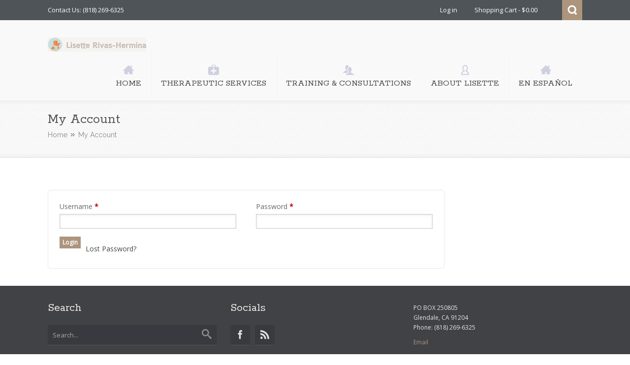

--- FILE ---
content_type: text/html; charset=UTF-8
request_url: http://www.lisetterivas.com/my-account/
body_size: 8211
content:
<!DOCTYPE html>
<html lang="en-US">              
    <head>
        <script>(function(w,d,s,l,i){w[l]=w[l]||[];w[l].push({'gtm.start':new Date().getTime(),event:'gtm.js'});var f=d.getElementsByTagName(s)[0],j=d.createElement(s),dl=l!='dataLayer'?'&l='+l:'';j.async=true;j.src='https://www.googletagmanager.com/gtm.js?id='+i+dl;f.parentNode.insertBefore(j,f);})(window,document,'script','dataLayer','GTM-TB66G36');</script><meta charset="UTF-8" />                   
        <meta name="viewport" content="width=device-width, initial-scale=1.0" />
        <title>My Account | Lisette Rivas-Hermina</title>                
        <link rel="pingback" href="http://www.lisetterivas.com/xmlrpc.php" />       
        <link rel="shortcut icon" type="image/x-icon"  href="http://www.lisetterivas.com/wp-content/uploads/2014/04/logo-twocol.png">     
        <link rel="apple-touch-icon" sizes="57x57" href="http://www.lisetterivas.com/wp-content/uploads/2014/04/logo-twocol.png">
        <link rel="apple-touch-icon" sizes="72x72" href="http://www.lisetterivas.com/wp-content/uploads/2014/04/logo-twocol.png">
        <link rel="apple-touch-icon" sizes="114x114" href="http://www.lisetterivas.com/wp-content/uploads/2014/04/logo-twocol.png">
        <link rel="apple-touch-icon" sizes="144x144" href="http://www.lisetterivas.com/wp-content/uploads/2014/04/logo-twocol.png">        
        <!--[if lt IE 9]>
            <script src="http://html5shim.googlecode.com/svn/trunk/html5.js"></script>
            <script src="http://css3-mediaqueries-js.googlecode.com/svn/trunk/css3-mediaqueries.js"></script>
        <![endif]-->
        <link rel='dns-prefetch' href='//cdnjs.cloudflare.com' />
<link rel='dns-prefetch' href='//maps.google.com' />
<link rel='dns-prefetch' href='//ajax.googleapis.com' />
<link rel='dns-prefetch' href='//s.w.org' />
<link rel="alternate" type="application/rss+xml" title="Lisette Rivas-Hermina &raquo; Feed" href="http://www.lisetterivas.com/feed/" />
<link rel="alternate" type="application/rss+xml" title="Lisette Rivas-Hermina &raquo; Comments Feed" href="http://www.lisetterivas.com/comments/feed/" />
<link rel="alternate" type="application/rss+xml" title="Lisette Rivas-Hermina &raquo; My Account Comments Feed" href="http://www.lisetterivas.com/my-account/feed/" />
		<script type="text/javascript">
			window._wpemojiSettings = {"baseUrl":"https:\/\/s.w.org\/images\/core\/emoji\/13.0.0\/72x72\/","ext":".png","svgUrl":"https:\/\/s.w.org\/images\/core\/emoji\/13.0.0\/svg\/","svgExt":".svg","source":{"concatemoji":"http:\/\/www.lisetterivas.com\/wp-includes\/js\/wp-emoji-release.min.js?ver=5.5.17"}};
			!function(e,a,t){var n,r,o,i=a.createElement("canvas"),p=i.getContext&&i.getContext("2d");function s(e,t){var a=String.fromCharCode;p.clearRect(0,0,i.width,i.height),p.fillText(a.apply(this,e),0,0);e=i.toDataURL();return p.clearRect(0,0,i.width,i.height),p.fillText(a.apply(this,t),0,0),e===i.toDataURL()}function c(e){var t=a.createElement("script");t.src=e,t.defer=t.type="text/javascript",a.getElementsByTagName("head")[0].appendChild(t)}for(o=Array("flag","emoji"),t.supports={everything:!0,everythingExceptFlag:!0},r=0;r<o.length;r++)t.supports[o[r]]=function(e){if(!p||!p.fillText)return!1;switch(p.textBaseline="top",p.font="600 32px Arial",e){case"flag":return s([127987,65039,8205,9895,65039],[127987,65039,8203,9895,65039])?!1:!s([55356,56826,55356,56819],[55356,56826,8203,55356,56819])&&!s([55356,57332,56128,56423,56128,56418,56128,56421,56128,56430,56128,56423,56128,56447],[55356,57332,8203,56128,56423,8203,56128,56418,8203,56128,56421,8203,56128,56430,8203,56128,56423,8203,56128,56447]);case"emoji":return!s([55357,56424,8205,55356,57212],[55357,56424,8203,55356,57212])}return!1}(o[r]),t.supports.everything=t.supports.everything&&t.supports[o[r]],"flag"!==o[r]&&(t.supports.everythingExceptFlag=t.supports.everythingExceptFlag&&t.supports[o[r]]);t.supports.everythingExceptFlag=t.supports.everythingExceptFlag&&!t.supports.flag,t.DOMReady=!1,t.readyCallback=function(){t.DOMReady=!0},t.supports.everything||(n=function(){t.readyCallback()},a.addEventListener?(a.addEventListener("DOMContentLoaded",n,!1),e.addEventListener("load",n,!1)):(e.attachEvent("onload",n),a.attachEvent("onreadystatechange",function(){"complete"===a.readyState&&t.readyCallback()})),(n=t.source||{}).concatemoji?c(n.concatemoji):n.wpemoji&&n.twemoji&&(c(n.twemoji),c(n.wpemoji)))}(window,document,window._wpemojiSettings);
		</script>
		<style type="text/css">
img.wp-smiley,
img.emoji {
	display: inline !important;
	border: none !important;
	box-shadow: none !important;
	height: 1em !important;
	width: 1em !important;
	margin: 0 .07em !important;
	vertical-align: -0.1em !important;
	background: none !important;
	padding: 0 !important;
}
</style>
	<link rel='stylesheet' id='wp-block-library-css'  href='http://www.lisetterivas.com/wp-includes/css/dist/block-library/style.min.css?ver=5.5.17' type='text/css' media='all' />
<link rel='stylesheet' id='single-location-block-css'  href='http://www.lisetterivas.com/wp-content/plugins/locations/blocks/single-location/style.css?ver=1600954694' type='text/css' media='all' />
<link rel='stylesheet' id='all-locations-block-css'  href='http://www.lisetterivas.com/wp-content/plugins/locations/blocks/all-locations/style.css?ver=1600954694' type='text/css' media='all' />
<link rel='stylesheet' id='store-locator-block-css'  href='http://www.lisetterivas.com/wp-content/plugins/locations/blocks/store-locator/style.css?ver=1600954694' type='text/css' media='all' />
<link rel='stylesheet' id='search-locations-block-css'  href='http://www.lisetterivas.com/wp-content/plugins/locations/blocks/search-locations/style.css?ver=1600954694' type='text/css' media='all' />
<link rel='stylesheet' id='wp-locations-css-css'  href='http://www.lisetterivas.com/wp-content/plugins/locations/assets/css/locations.css?ver=5.5.17' type='text/css' media='all' />
<link rel='stylesheet' id='kopa-bootstrap-css'  href='http://www.lisetterivas.com/wp-content/themes/nictitate-pro/css/bootstrap.css' type='text/css' media='screen' />
<link rel='stylesheet' id='kopa-icoMoon-css'  href='http://www.lisetterivas.com/wp-content/themes/nictitate-pro/css/icoMoon.css' type='text/css' media='all' />
<link rel='stylesheet' id='kopa-superfish-css'  href='http://www.lisetterivas.com/wp-content/themes/nictitate-pro/css/superfish.css' type='text/css' media='screen' />
<link rel='stylesheet' id='kopa-prettyPhoto-css'  href='http://www.lisetterivas.com/wp-content/themes/nictitate-pro/css/prettyPhoto.css' type='text/css' media='screen' />
<link rel='stylesheet' id='kopa-flexlisder-css'  href='http://www.lisetterivas.com/wp-content/themes/nictitate-pro/css/flexslider.css' type='text/css' media='screen' />
<link rel='stylesheet' id='kopa-sequence-style-css'  href='http://www.lisetterivas.com/wp-content/themes/nictitate-pro/css/sequencejs-theme.modern-slide-in.css' type='text/css' media='screen' />
<link rel='stylesheet' id='kopa-style-css'  href='http://www.lisetterivas.com/wp-content/themes/nictitate-pro/style.css' type='text/css' media='all' />
<link rel='stylesheet' id='kopa-bootstrap-responsive-css'  href='http://www.lisetterivas.com/wp-content/themes/nictitate-pro/css/bootstrap-responsive.css' type='text/css' media='all' />
<link rel='stylesheet' id='kopa-extra-style-css'  href='http://www.lisetterivas.com/wp-content/themes/nictitate-pro/css/extra.css' type='text/css' media='all' />
<link rel='stylesheet' id='kopa-responsive-css'  href='http://www.lisetterivas.com/wp-content/themes/nictitate-pro/css/responsive.css' type='text/css' media='all' />
<link rel='stylesheet' id='kopa-jigoshop-style-css'  href='http://www.lisetterivas.com/wp-content/themes/nictitate-pro/jigoshop/assets/css/frontend.css' type='text/css' media='all' />
<link rel='stylesheet' id='jigoshop_styles-css'  href='http://www.lisetterivas.com/wp-content/plugins/jigoshop/assets/css/frontend.css?ver=5.5.17' type='text/css' media='all' />
<link rel='stylesheet' id='prettyPhoto-css'  href='http://www.lisetterivas.com/wp-content/plugins/jigoshop/assets/css/prettyPhoto.css?ver=5.5.17' type='text/css' media='all' />
<link rel='stylesheet' id='jigoshop-jquery-ui-css'  href='http://www.lisetterivas.com/wp-content/plugins/jigoshop/assets/css/jquery-ui.css?ver=5.5.17' type='text/css' media='all' />
<link rel='stylesheet' id='jigoshop-select2-css'  href='http://www.lisetterivas.com/wp-content/plugins/jigoshop/assets/css/select2.css?ver=5.5.17' type='text/css' media='all' />
<script type='text/javascript' id='jquery-core-js-extra'>
/* <![CDATA[ */
var kopa_front_variable = {"ajax":{"url":"http:\/\/www.lisetterivas.com\/wp-admin\/admin-ajax.php"},"template":{"post_id":137}};
/* ]]> */
</script>
<script type='text/javascript' src='http://www.lisetterivas.com/wp-includes/js/jquery/jquery.js?ver=1.12.4-wp' id='jquery-core-js'></script>
<script type='text/javascript' src='//cdnjs.cloudflare.com/ajax/libs/jquery.blockUI/2.66.0-2013.10.09/jquery.blockUI.min.js?ver=2.66.0' id='jquery-blockui-js'></script>
<script type='text/javascript' src='https://ajax.googleapis.com/ajax/libs/webfont/1.4.7/webfont.js?ver=5.5.17' id='kopa-google-api-js'></script>
<script type='text/javascript' src='http://www.lisetterivas.com/wp-content/themes/nictitate-pro/js/google-fonts.js?ver=5.5.17' id='kopa-google-fonts-js'></script>
<script type='text/javascript' src='http://www.lisetterivas.com/wp-content/themes/nictitate-pro/js/modernizr.custom.js?ver=5.5.17' id='kopa-modernizr-js'></script>
<link rel="https://api.w.org/" href="http://www.lisetterivas.com/wp-json/" /><link rel="alternate" type="application/json" href="http://www.lisetterivas.com/wp-json/wp/v2/pages/137" /><link rel="EditURI" type="application/rsd+xml" title="RSD" href="http://www.lisetterivas.com/xmlrpc.php?rsd" />
<link rel="wlwmanifest" type="application/wlwmanifest+xml" href="http://www.lisetterivas.com/wp-includes/wlwmanifest.xml" /> 
<meta name="generator" content="WordPress 5.5.17" />
<link rel="canonical" href="http://www.lisetterivas.com/my-account/" />
<link rel='shortlink' href='http://www.lisetterivas.com/?p=137' />
<link rel="alternate" type="application/json+oembed" href="http://www.lisetterivas.com/wp-json/oembed/1.0/embed?url=http%3A%2F%2Fwww.lisetterivas.com%2Fmy-account%2F" />
<link rel="alternate" type="text/xml+oembed" href="http://www.lisetterivas.com/wp-json/oembed/1.0/embed?url=http%3A%2F%2Fwww.lisetterivas.com%2Fmy-account%2F&#038;format=xml" />
<!-- Jigoshop Version: 1.18.4 -->
<style>
        #logo-image{
            margin-top:px;
            margin-left:px;
            margin-right:px;
            margin-bottom:px;
        } 
    </style><style>
        /* background color */
        .kp-dropcap,
        .kp-dropcap.color,
        .hover-effect .mask a.link-gallery:hover,
        .hover-effect .mask a.link-detail:hover,
        #header-top .search-icon,
        .search-form .search-submit,
        #main-menu > li.current-menu-item > a,
        #main-menu > li:hover > a,
        #toggle-view-menu > li,
        #main-content .widget .widget-title,
        .kopa-latest-post-widget ul li .entry-item .entry-title span,
        .kopa-contact-widget #contact-form #submit-contact,
        .element h2,
        .list-container-2 ul li.active > a,
        .tab-container-2,
        .progress-bar > span,
        .progress-bar.green > span,
        #bottom-sidebar .newsletter-form .submit,
        .kopa-featured-product-widget .entry-item .entry-thumb .add-to-cart,
        .kopa-our-team-widget ul li .our-team-social-link li a:hover,
        .kopa-article-list .entry-item .entry-title span,
        .pagination ul > li > span.current,
        .pagination ul > li > a:hover,
        #main-content .sidebar .widget .widget-title span,
        .entry-box .entry-title span,
        .kopa-related-post ul li .entry-item .entry-title span,
        #comments h3,
        .kopa-related-post h3,
        #respond h3,
        #comments-form #submit-comment,
        #kp-comments-form #submit-comment,
        .contact-title span,
        .kopa-contact-page #contact-form #submit-contact,
        #contact-information .accordion-title span,
        #back-top a,
        .table-3col h4 span, 
        .table-4col h4 span, 
        .table-5col h4 span,
        .pricing-special .price,
        .blue-button,
        .grey-button:hover,
        #respond #reply-title,
        #sequence li h2,
        div.jigoshop_message a.button,
        a.remove:hover
        {
            background-color: #ac947d;
        }

        /* background */
        .list-container-2 ul li span,
        .kopa-intro-widget ul li .entry-title span,
        .da-thumbs li .da-thumbs-hover p,

        /* jigoshop style */
        .products li a.button,
        a.button:hover, button.button:hover, input.button:hover, #review_form #submit:hover,
        .button-alt,
        .button-alt:hover,
        .quantity input.minus:hover, .quantity input.plus:hover,
        div.jigoshop_message a.button,
        .cart-collaterals .shipping_calculator .button,
        .cart-collaterals .shipping_calculator .button:hover,
        #commentform .form-submit #submit,
        .price_slider_wrapper .ui-widget-header,
        .price_slider_wrapper .price_slider_amount .button,
        .elements-box table.my_account_orders .alignright .button,
        .elements-box table.my_account_orders .alignright .button:hover,
        .elements-box input.button,
        .elements-box input.button:hover,
        span.onsale,
        .products li a.button,
        a.button,
        button.button,
        input.button,
        #review_form #submit,
        .button-alt,
        .jigoshop .elements-box table.my_account_orders .alignright .button,
        .jigoshop .elements-box input.button
        {
            background: #ac947d;
        }

        .button-alt:hover {
            color: white;
        }

        .da-thumbs li .da-thumbs-hover p
        {
            background: rgba(172,
            148,
            125,
            0.7);
        }

        /* color */
        a,
        .more-link,
        .hover-effect .mask a.link-detail,
        .hover-effect .mask a.link-gallery,
        h1 a:hover, h2 a:hover, h3 a:hover, h4 a:hover, h5 a:hover, h6 a:hover, a:hover,
        #header-top .top-link li a:hover,
        .kopa-latest-work-widget .entry-item .entry-title a:hover,
        .entry-categories a:hover,
        .kopa-latest-work-widget .entry-item .entry-categories a:hover,
        .kopa-latest-post-widget ul li .entry-item .entry-title a:hover,
        .kopa-service-widget ul li .service-title:hover a,
        .kopa-service-widget ul li .service-title:hover span,
        #contact-info address a:hover,
        #footer-menu li a:hover,
        #bottom-sidebar .kopa-social-widget li a:hover,
        .kopa-intro-widget ul li .entry-title a:hover,
        #page-bottom .kopa-widget-best-seller .entry-title a:hover,
        #page-bottom .kopa-widget-latest-review .entry-title a:hover,
        #page-bottom .kopa-widget-latest-review .entry-comments a:hover,
        .kopa-featured-product-widget .entry-item .entry-title a:hover,
        .page-title .breadcrumb a:hover,
        .kopa-our-team-widget ul li .entry-title a:hover,
        .kopa-article-list .entry-item .entry-title a:hover,
        .kopa-article-list .entry-item .entry-comments a:hover,
        .sidebar .kopa-categories-widget ul li a:hover,
        .sidebar .kopa-widget-best-seller .entry-title a:hover,
        .sidebar .kopa-widget-rated-product .entry-title a:hover,
        .entry-box header .entry-comments a:hover,
        .entry-box .social-link li a:hover,
        .entry-box footer p a:hover,
        .tag-box a:hover,
        #comments .comment-body .comment-reply-link:hover,
        #comments .comment-body .comment-edit-link:hover,
        #mobile-menu > span,
        #main-content .widget .widget-title span,
        .kopa-contact-widget #contact-form label.error,
        .kopa-intro-widget ul li:hover .entry-title span,
        #page-bottom .kopa-widget-latest-review .kopa-rating li a,
        .kopa-featured-product-widget .price-box .saleoff-price,
        .sidebar .kopa-categories-widget ul li,
        .sidebar .kopa-widget-best-seller .price-box .saleoff-price,
        .sidebar .kopa-widget-rated-product .price-box .saleoff-price,
        .sidebar .kopa-widget-rated-product .kopa-rating li a,
        .about-author .author-content header .author-name,
        #comments h3 span,
        .kopa-related-post h3 span,
        #respond h3 span,
        .kopa-comment-pagination a:hover,
        .kopa-comment-pagination .current,
        #comments-form label.required span,
        #kp-comments-form label.required span,
        label.error,
        #contact-information i,
        #contact-information a:hover,
        .error-404 .left-col p,
        .error-404 .right-col h1,
        .error-404 .right-col a,
        .kopa-pagelink a,
        div.product #tabs ul.tabs li.active a,
        .cart-collaterals .shipping_calculator .shipping-calculator-button:hover,
        .products li .price,
        .kopa-contact-page #contact-form label.error,
        div.jigoshop_message a.button:hover,
        .stock,
        .products li strong:hover,
        .products li .price,
        table.shop_table .product-name a:hover,
        .jigoshop .elements-box table.my_account_orders .alignright .button:hover
        {
            color: #ac947d;
        }

        .products li .price ins,
        a.button:hover,
        button.button:hover,
        input.button:hover,
        #review_form #submit:hover,
        .button-alt:hover {
            color: #ac947d !important;
        } 

        /* border color */
        blockquote,
        .hover-effect .mask a.link-detail,
        .hover-effect .mask a.link-gallery,
        .hover-effect .mask a.link-gallery:hover,
        .hover-effect .mask a.link-detail:hover,
        #main-content .widget .widget-title span,
        .kopa-tagline-widget,
        .kopa-latest-work-widget .entry-item:hover,
        .kopa-featured-product-widget .entry-item:hover,
        .kopa-contact-widget #contact-form #contact_name:focus,
        .kopa-contact-widget #contact-form #contact_email:focus,
        .kopa-contact-widget #contact-form #contact_subject:focus,
        .kopa-contact-widget #contact-form #contact_message:focus,
        .contact-social-link li a:hover,
        .kopa-intro-widget ul li .entry-title span,
        .kopa-our-team-widget ul li .entry-item:hover,
        .pagination ul > li > span.current,
        .pagination ul > li > a:hover,
        .tag-box a:hover,
        #comments h3 span,
        .kopa-related-post h3 span,
        #respond h3 span,
        #comments-form #comment_name:focus,
        #comments-form #comment_email:focus,
        #comments-form #comment_url:focus,
        #comments-form #comment_message:focus,
        #kp-comments-form #comment_name:focus,
        #kp-comments-form #comment_email:focus,
        #kp-comments-form #comment_url:focus,
        #kp-comments-form #comment_message:focus,
        .kopa-contact-page #contact_message:focus,
        .kopa-contact-page #contact_name:focus, 
        .kopa-contact-page #contact_email:focus, 
        .kopa-contact-page #contact_url:focus, 
        .kopa-contact-page #contact_subject:focus,
        .pricing-special,
        div.product .summary .product_title,

        textarea:focus,
        input[type='text']:focus,
        .elements-box h2,
        .elements-box .addresses .title h3,
        .sequence-wrapper .next:hover, .sequence-wrapper .prev:hover,
        .jigoshop .elements-box h2
        {
            border-color: #ac947d;
        }

        .list-container-1 ul li.active a, 
        .list-container-1 ul li:hover a {
            border-top-color: #ac947d;
        }

        </style><style>
        h1,
        .elements-box h1, 
        h1 a {
            color: #ac947d;
        }
        h2, 
        .elements-title, 
        .elements-box h2,
        h2 a {
            color: #333333;
        }
        h3,
        .elements-box h3,
        h3 a {
            color: #333333;
        }
        h4,
         .elements-box h4,
        h4 a {
            color: #333333;
        }
        h5,
        .elements-box h5,
        h5 a {
            color: #333333;
        }
        h6,
        .elements-box h6,
        h6 a {
            color: #333333;
        }
        #main-content .sidebar .widget .widget-title {
            color: #ac947d;
        }
        #main-content .widget .widget-title {
            color: #eeeae6;
        }
        #bottom-sidebar .widget .widget-title{
            color: #eeeae6;
        }
        </style><style>
        .kopa-button,
        .sequence-wrapper .next,
        .sequence-wrapper .prev,
        .kopa-intro-widget ul li .entry-title span,
        #main-content .widget .widget-title span,
        #main-content .widget .widget-title,
        .kopa-featured-product-widget .entry-item .entry-thumb .add-to-cart,
        .hover-effect .mask a.link-gallery,
        .hover-effect .mask a.link-detail,
        .kopa-testimonial-widget .testimonial-detail .avatar,
        .kopa-testimonial-widget .testimonial-detail .avatar img,
        .list-container-2 ul li span,
        .kopa-testimonial-slider .avatar,
        .kopa-testimonial-slider .avatar img,
        .about-author .avatar-thumb,
        .about-author .avatar-thumb img,
        #comments h3, .kopa-related-post h3, #respond h3,
        #comments h3 span, .kopa-related-post h3 span, #respond h3 span,
        #comments .comment-avatar,
        #comments .comment-avatar img,
        .kopa-our-team-widget ul li .our-team-social-link li a,
        .kp-dropcap.color {
            behavior: url(http://www.lisetterivas.com/wp-content/themes/nictitate-pro/js/PIE.htc);
        }
    </style>    </head>    
        <body class="page-template-default page page-id-137 page-parent  heavy-dark-footer jigoshop jigoshop-myaccount dark-footer sub-page">
    
        <div class="kopa-wrapper">
        
            <div class="kopa-background"></div>
            
            <header id="page-header">
                <div id="header-top">
                    <div class="wrapper">
                        <div class="row-fluid">
                            <div class="span12 clearfix">
                                <p class="hot-line">Contact Us: (818) 269-6325</p>
                                <div class="top-box clearfix">
                                    <ul class="top-link clearfix">
                                                                            <li><a href="http://www.lisetterivas.com/my-account/">Log in</a></li>
                                                                                <li>
                                        <a href="http://www.lisetterivas.com/cart/">Shopping Cart - $0.00
                                        </a>                                        </li>
                                                                            </ul>
                                    <div class="search clearfix">
                                        <a href="#" class="search-icon" title="Search">Search</a>
                                        <div class="search-box clearfix">
    <form method="get" id="search-form" class="search-form clearfix" action="http://www.lisetterivas.com/">                            
        <input type="text" onBlur="if ('' === this.value)
                    this.value = this.defaultValue;" onFocus="if (this.defaultValue === this.value)
                    this.value = '';" value="Search..." name="s" class="search-text" maxlength="20">
        <input type="submit" value="" name="" class="search-submit">
    </form><!-- search-form -->   
</div><!--end:search-box-->                                    </div><!--search-->
                                </div><!--top=box-->
                            </div><!--span12-->
                        </div><!--row-fluid-->
                    </div><!--wrapper-->
                </div><!--header-top-->
                
                <div id="header-bottom" class="cbp-af-header">
                    <div class="wrapper">
                        <div class="row-fluid">
                            <div class="span12 clearfix">
                                <div id="logo-image">
                                    <a href="http://www.lisetterivas.com">
                                                                                <img src="http://www.lisetterivas.com/wp-content/uploads/2014/04/banner-lisette-rivas-41.jpg" alt="Lisette Rivas-Hermina Logo">
                                                                            </a>
                                </div><!--logo-image-->
                                <nav id="main-nav">
                                    <ul id="main-menu" class="clearfix"><li id="menu-item-24" class="menu-item menu-item-type-custom menu-item-object-custom menu-item-home"><a href="http://www.lisetterivas.com/" data-description=""><i data-icon="&#xe010"></i><span>Home</span></a></li>
<li id="menu-item-26" class="menu-item menu-item-type-post_type menu-item-object-page"><a href="http://www.lisetterivas.com/therapeutic-services/" data-description=""><i data-icon="&#xe092"></i><span>Therapeutic Services</span></a></li>
<li id="menu-item-27" class="menu-item menu-item-type-post_type menu-item-object-page menu-item-has-children"><a href="http://www.lisetterivas.com/training-consultations/" data-description=""><i data-icon="&#xe070"></i><span>Training &#038; Consultations</span></a>
<ul class="sub-menu">
	<li id="menu-item-30" class="menu-item menu-item-type-post_type menu-item-object-page"><a href="http://www.lisetterivas.com/training-consultations/two-day-trainings/" data-description="">Two Day Trainings</a></li>
	<li id="menu-item-29" class="menu-item menu-item-type-post_type menu-item-object-page"><a href="http://www.lisetterivas.com/training-consultations/booster-training/" data-description="">Booster Training</a></li>
	<li id="menu-item-28" class="menu-item menu-item-type-post_type menu-item-object-page"><a href="http://www.lisetterivas.com/training-consultations/supervisors-training/" data-description="">Supervisor&#8217;s Training</a></li>
</ul>
</li>
<li id="menu-item-25" class="menu-item menu-item-type-post_type menu-item-object-page"><a href="http://www.lisetterivas.com/about-lisette/" data-description=""><i data-icon="&#xe071"></i><span>About Lisette</span></a></li>
<li id="menu-item-208" class="menu-item menu-item-type-post_type menu-item-object-page menu-item-has-children"><a href="http://www.lisetterivas.com/en-espanol/" data-description=""><i data-icon="&#xe010"></i><span>En Español</span></a>
<ul class="sub-menu">
	<li id="menu-item-214" class="menu-item menu-item-type-post_type menu-item-object-page"><a href="http://www.lisetterivas.com/en-espanol/servicios-terapeuticos/" data-description="">Servicios Terapéuticos</a></li>
	<li id="menu-item-210" class="menu-item menu-item-type-post_type menu-item-object-page menu-item-has-children"><a href="http://www.lisetterivas.com/en-espanol/entrenamientos-y-consultas/" data-description="">Entrenamientos y Consultas</a>
	<ul class="sub-menu">
		<li id="menu-item-213" class="menu-item menu-item-type-post_type menu-item-object-page"><a href="http://www.lisetterivas.com/en-espanol/entrenamientos-y-consultas/entrenamiento-basico-de-dos-dias/" data-description="">Entrenamiento Básico De Dos Días</a></li>
		<li id="menu-item-212" class="menu-item menu-item-type-post_type menu-item-object-page"><a href="http://www.lisetterivas.com/en-espanol/entrenamientos-y-consultas/entrenamiento-para-reforzar-tf-cbt/" data-description="">Entrenamiento Para Reforzar TF-CBT</a></li>
		<li id="menu-item-211" class="menu-item menu-item-type-post_type menu-item-object-page"><a href="http://www.lisetterivas.com/en-espanol/entrenamientos-y-consultas/entrenamiento-para-supervisores/" data-description="">Entrenamiento Para Supervisores</a></li>
	</ul>
</li>
	<li id="menu-item-209" class="menu-item menu-item-type-post_type menu-item-object-page"><a href="http://www.lisetterivas.com/en-espanol/acerca-de-lisette/" data-description="">Acerca de Lisette</a></li>
</ul>
</li>
</ul><div id="mobile-menu" class="menu-home-menu-container"><span>Menu</span><ul id="toggle-view-menu"><li id="menu-item-24" class="menu-item menu-item-type-custom menu-item-object-custom menu-item-home menu-item-24 clearfix"><h3><a href="http://www.lisetterivas.com/">Home</a></h3></li>
<li id="menu-item-26" class="menu-item menu-item-type-post_type menu-item-object-page menu-item-26 clearfix"><h3><a href="http://www.lisetterivas.com/therapeutic-services/">Therapeutic Services</a></h3></li>
<li id="menu-item-27" class="menu-item menu-item-type-post_type menu-item-object-page menu-item-has-children menu-item-27 clearfix"><h3><a href="http://www.lisetterivas.com/training-consultations/">Training &#038; Consultations</a></h3>
<span>+</span><div class='clear'></div><div class='menu-panel clearfix'><ul>	<li id="menu-item-30" class="menu-item menu-item-type-post_type menu-item-object-page menu-item-30"><a href="http://www.lisetterivas.com/training-consultations/two-day-trainings/">Two Day Trainings</a></li>
	<li id="menu-item-29" class="menu-item menu-item-type-post_type menu-item-object-page menu-item-29"><a href="http://www.lisetterivas.com/training-consultations/booster-training/">Booster Training</a></li>
	<li id="menu-item-28" class="menu-item menu-item-type-post_type menu-item-object-page menu-item-28"><a href="http://www.lisetterivas.com/training-consultations/supervisors-training/">Supervisor&#8217;s Training</a></li>
</ul></div>
</li>
<li id="menu-item-25" class="menu-item menu-item-type-post_type menu-item-object-page menu-item-25 clearfix"><h3><a href="http://www.lisetterivas.com/about-lisette/">About Lisette</a></h3></li>
<li id="menu-item-208" class="menu-item menu-item-type-post_type menu-item-object-page menu-item-has-children menu-item-208 clearfix"><h3><a href="http://www.lisetterivas.com/en-espanol/">En Español</a></h3>
<span>+</span><div class='clear'></div><div class='menu-panel clearfix'><ul>	<li id="menu-item-214" class="menu-item menu-item-type-post_type menu-item-object-page menu-item-214"><a href="http://www.lisetterivas.com/en-espanol/servicios-terapeuticos/">Servicios Terapéuticos</a></li>
	<li id="menu-item-210" class="menu-item menu-item-type-post_type menu-item-object-page menu-item-has-children menu-item-210"><a href="http://www.lisetterivas.com/en-espanol/entrenamientos-y-consultas/">Entrenamientos y Consultas</a><ul>		<li id="menu-item-213" class="menu-item menu-item-type-post_type menu-item-object-page menu-item-213"><a href="http://www.lisetterivas.com/en-espanol/entrenamientos-y-consultas/entrenamiento-basico-de-dos-dias/">Entrenamiento Básico De Dos Días</a></li>
		<li id="menu-item-212" class="menu-item menu-item-type-post_type menu-item-object-page menu-item-212"><a href="http://www.lisetterivas.com/en-espanol/entrenamientos-y-consultas/entrenamiento-para-reforzar-tf-cbt/">Entrenamiento Para Reforzar TF-CBT</a></li>
		<li id="menu-item-211" class="menu-item menu-item-type-post_type menu-item-object-page menu-item-211"><a href="http://www.lisetterivas.com/en-espanol/entrenamientos-y-consultas/entrenamiento-para-supervisores/">Entrenamiento Para Supervisores</a></li>
</li>
	<li id="menu-item-209" class="menu-item menu-item-type-post_type menu-item-object-page menu-item-209"><a href="http://www.lisetterivas.com/en-espanol/acerca-de-lisette/">Acerca de Lisette</a></li>
</ul></div>
</li>
</ul></div>                                </nav><!--main-nav-->
                            </div><!--span12-->
                        </div><!--row-fluid-->
                    </div><!--wrapper-->
                </div><!--header-bottom-->
            </header><!--page-header-->
<div id="main-content">
    
    <div class="page-title-wrapper">
    <div class="page-title">
        <div class="wrapper">
            <div class="row-fluid">
                <div class="span12">
                    <h3>My Account</h3>

                    
        <div id="breadcrumb-wrapper"><div class="wrapper"><div class="row-fluid"><div class="span12"><div class="breadcrumb"><a href="http://www.lisetterivas.com">Home</a><span class="current-page">My Account</span></div></div></div></div></div>
                </div><!--span12-->
            </div><!--row-fluid-->
        </div><!--wrapper-->
    </div><!--page-title-->
</div><!--page-title-wrapper-->
    <div class="wrapper">
        <div class="row-fluid">
            <div class="span12">
                
                <div id="main-col">
                    
                                        
    <div id="page-137" class="entry-box post-137 page type-page status-publish hentry">
    
    <div class="elements-box">
        		<form method="post" class="login">
			<p class="form-row form-row-first">
				<label for="username">Username <span class="required">*</span></label>
				<input type="text" class="input-text" name="username" id="username" />
			</p>
			<p class="form-row form-row-last">
				<label for="password">Password <span class="required">*</span></label>
				<input class="input-text" type="password" name="password" id="password" />
			</p>
			<div class="clear"></div>
			<p class="form-row">
				<input type="hidden" name="_n" value="5db27e46c3" /><input type="hidden" name="_wp_http_referer" value="/my-account/" />				<input type="submit" class="button" name="login" value="Login" />
				<a class="lost_password" href="http://www.lisetterivas.com/wp-login.php?action=lostpassword&#038;redirect_to=http%3A%2F%2Fwww.lisetterivas.com%2Fmy-account%2F">Lost Password?</a>
			</p>
		</form>
	

        <div class="page-pagination">

            
        </div>
    </div>

</div><!--entry-box-->  
    
                    
                </div><!--main-col-->
                
                <div class="sidebar">
                    
                    
                </div><!--sidebar-->
                
                <div class="clear"></div>
                
            </div><!--span12-->
        </div><!--row-fluid-->                
    </div><!--wrapper-->

</div>


        <div id="bottom-sidebar">
            <div class="wrapper">
                <div class="row-fluid">
                    
                    <div class="span4 widget-area-3">
                        <div id="search-3" class="widget widget_search"><h2 class="widget-title"><span></span>Search</h2><div class="search-box clearfix">
    <form method="get" id="search-form" class="search-form clearfix" action="http://www.lisetterivas.com/">                            
        <input type="text" onBlur="if ('' === this.value)
                    this.value = this.defaultValue;" onFocus="if (this.defaultValue === this.value)
                    this.value = '';" value="Search..." name="s" class="search-text" maxlength="20">
        <input type="submit" value="" name="" class="search-submit">
    </form><!-- search-form -->   
</div><!--end:search-box--></div><div id="kopa_widget_text-5" class="widget kopa_widget_text">        Search our site by typing what you are looking for above.        </div>                    </div><!--span4-->
                    
                    <div class="span4 widget-area-4">
                        <div id="kopa_widget_socials-2" class="widget kopa-social-widget"><h2 class="widget-title"><span></span>Socials</h2>
        <ul class="clearfix">
            
                            <li><a href="https://www.facebook.com/pages/Rivas-Hermina-Trauma-Recovery-Services/156457697731761" data-icon="&#xe168;"></a></li>
            
                            <li><a href="http://www.lisetterivas.com/feed/" data-icon="&#xe16f;"></a></li>
            
            
                        
                        
            
            
                    </ul>

        </div><div id="text-3" class="widget widget_text">			<div class="textwidget">Connect with me on Facebook.</div>
		</div>                    </div><!--span4-->
                    
                    <div class="span4 widget-area-5">
                        <div id="text-4" class="widget widget_text">			<div class="textwidget"><p>PO BOX 250805<br />
Glendale, CA 91204<br />
Phone: (818) 269-6325</p>
<p><a title="Email" href="mailto:info@lisetterivas.com">Email</a></p>
</div>
		</div>                    </div><!--span4-->
                    
                </div><!--row-fluid-->
            </div><!--wrapper-->
        </div><!--bottom-sidebar-->
        
        <footer id="page-footer">
            <div class="wrapper">
                <div class="row-fluid">
                    <div class="span12">
                        <p id="copyright">Copyrights. © 2017</p>
                                            </div><!--span12-->
                </div><!--row-fluid-->
            </div><!--wrapper-->
        </footer><!--page-footer-->

        <p id="back-top" style="display: block;">
            <a href="#top">Back to Top</a>
        </p>
    
    </div><!--kopa-wrapper-->

    <input type="hidden" id="kopa_set_view_count_wpnonce" name="kopa_set_view_count_wpnonce" value="2d8d306d2d" /><script type='text/javascript' src='//maps.google.com/maps/api/js?sensor=false&#038;ver=5.5.17' id='gmaps-js-js'></script>
<script type='text/javascript' id='locations-js-js-extra'>
/* <![CDATA[ */
var locations_pro_store_locator_settings = {"ajax_url":"http:\/\/www.lisetterivas.com\/wp-admin\/admin-ajax.php"};
/* ]]> */
</script>
<script type='text/javascript' src='http://www.lisetterivas.com/wp-content/plugins/locations/assets/js/locations.js?ver=1.9' id='locations-js-js'></script>
<script type='text/javascript' src='http://www.lisetterivas.com/wp-content/themes/nictitate-pro/js/superfish.js' id='kopa-superfish-js-js'></script>
<script type='text/javascript' src='http://www.lisetterivas.com/wp-content/themes/nictitate-pro/js/retina.js' id='kopa-retina-js'></script>
<script type='text/javascript' src='http://www.lisetterivas.com/wp-content/themes/nictitate-pro/js/bootstrap.js' id='kopa-bootstrap-js-js'></script>
<script type='text/javascript' src='http://www.lisetterivas.com/wp-content/themes/nictitate-pro/js/jquery.hoverdir.js' id='kopa-hoverdir-js'></script>
<script type='text/javascript' src='http://www.lisetterivas.com/wp-content/themes/nictitate-pro/js/jquery.carouFredSel-6.0.4-packed.js' id='kopa-carouFredSel-js'></script>
<script type='text/javascript' src='http://www.lisetterivas.com/wp-content/themes/nictitate-pro/js/jquery.flexslider-min.js' id='kopa-flexlisder-js-js'></script>
<script type='text/javascript' src='http://www.lisetterivas.com/wp-content/themes/nictitate-pro/js/jquery.prettyPhoto.js' id='kopa-prettyPhoto-js-js'></script>
<script type='text/javascript' src='http://www.lisetterivas.com/wp-content/themes/nictitate-pro/js/jflickrfeed.min.js' id='kopa-jflickrfeed-js'></script>
<script type='text/javascript' src='http://www.lisetterivas.com/wp-content/themes/nictitate-pro/js/jquery.validate.min.js' id='kopa-jquery-validate-js'></script>
<script type='text/javascript' src='http://www.lisetterivas.com/wp-content/themes/nictitate-pro/js/jquery.form.js' id='kopa-jquery-form-js'></script>
<script type='text/javascript' src='http://www.lisetterivas.com/wp-content/themes/nictitate-pro/js/jquery.isotope.min.js' id='kopa-jquery-isotope-js'></script>
<script type='text/javascript' src='http://www.lisetterivas.com/wp-content/themes/nictitate-pro/js/sequence.jquery-min.js' id='kopa-jquery-sequence-js'></script>
<script type='text/javascript' src='http://www.lisetterivas.com/wp-content/themes/nictitate-pro/js/classie.js' id='kopa-classie-js'></script>
<script type='text/javascript' src='http://www.lisetterivas.com/wp-content/themes/nictitate-pro/js/cbpAnimatedHeader.min.js' id='kopa-cbpAnimatedHeader-js'></script>
<script type='text/javascript' src='http://www.lisetterivas.com/wp-content/themes/nictitate-pro/js/set-view-count.js' id='kopa-set-view-count-js'></script>
<script type='text/javascript' id='kopa-custom-js-extra'>
/* <![CDATA[ */
var kopa_custom_front_localization = {"validate":{"form":{"submit":"Submit","sending":"Sending..."},"name":{"required":"Please enter your name.","minlength":"At least {0} characters required."},"email":{"required":"Please enter your email.","email":"Please enter a valid email."},"url":{"required":"Please enter your url.","url":"Please enter a valid url."},"message":{"required":"Please enter a message.","minlength":"At least {0} characters required."}}};
/* ]]> */
</script>
<script type='text/javascript' src='http://www.lisetterivas.com/wp-content/themes/nictitate-pro/js/custom.js' id='kopa-custom-js'></script>
<script type='text/javascript' src='http://www.lisetterivas.com/wp-includes/js/comment-reply.min.js?ver=5.5.17' id='comment-reply-js'></script>
<script type='text/javascript' id='jigoshop_global-js-extra'>
/* <![CDATA[ */
var jigoshop_params = {"ajax_url":"http:\/\/www.lisetterivas.com\/wp-admin\/admin-ajax.php","assets_url":"http:\/\/www.lisetterivas.com\/wp-content\/plugins\/jigoshop","validate_postcode":"yes","checkout_url":"http:\/\/www.lisetterivas.com\/wp-admin\/admin-ajax.php?action=jigoshop-checkout","currency_symbol":"$","get_variation_nonce":"2919692cce","load_fancybox":"1","option_guest_checkout":"no","select_state_text":"Select a state\u2026","state_text":"state","ratings_message":"Please select a star to rate your review.","update_order_review_nonce":"a9485721af","billing_state":"CA","shipping_state":"CA","is_checkout":"","error_hide_time":"8000","message_hide_time":"4000"};
/* ]]> */
</script>
<script type='text/javascript' src='http://www.lisetterivas.com/wp-content/plugins/jigoshop/assets/js/global.js?ver=5.5.17' id='jigoshop_global-js'></script>
<script type='text/javascript' src='http://www.lisetterivas.com/wp-content/plugins/jigoshop/assets/js/jquery.prettyPhoto.js?ver=5.5.17' id='prettyPhoto-js'></script>
<script type='text/javascript' src='http://www.lisetterivas.com/wp-includes/js/wp-embed.min.js?ver=5.5.17' id='wp-embed-js'></script>
    </body>
</html>

--- FILE ---
content_type: text/html; charset=UTF-8
request_url: http://www.lisetterivas.com/wp-admin/admin-ajax.php
body_size: 13
content:
{"count":772}

--- FILE ---
content_type: text/html; charset=utf-8
request_url: https://www.google.com/recaptcha/api2/aframe
body_size: 268
content:
<!DOCTYPE HTML><html><head><meta http-equiv="content-type" content="text/html; charset=UTF-8"></head><body><script nonce="xnOsPyOnmAXvE6HwBObTfQ">/** Anti-fraud and anti-abuse applications only. See google.com/recaptcha */ try{var clients={'sodar':'https://pagead2.googlesyndication.com/pagead/sodar?'};window.addEventListener("message",function(a){try{if(a.source===window.parent){var b=JSON.parse(a.data);var c=clients[b['id']];if(c){var d=document.createElement('img');d.src=c+b['params']+'&rc='+(localStorage.getItem("rc::a")?sessionStorage.getItem("rc::b"):"");window.document.body.appendChild(d);sessionStorage.setItem("rc::e",parseInt(sessionStorage.getItem("rc::e")||0)+1);localStorage.setItem("rc::h",'1769272439175');}}}catch(b){}});window.parent.postMessage("_grecaptcha_ready", "*");}catch(b){}</script></body></html>

--- FILE ---
content_type: text/css
request_url: http://www.lisetterivas.com/wp-content/themes/nictitate-pro/css/extra.css
body_size: 487
content:
/**
 * Table of contents
 * 1. Sticky menu
 * 2. Widgets
 * 3. Elements
 */

/* 1. Sticky menu */
/* position when user logged in  */
.logged-in .sticky-header {
	top: 28px;
}

/* 2. Widgets */
/* Testimonial widget */
.kopa-testimonial-widget .testimonial-detail .testimonial-content p {
	background: none;
}

.kopa-testimonial-widget .testimonial-detail .testimonial-content .testimonial-content-inside {
	background: url(../images/icons/quote-icon-2.png) no-repeat right top;
}

/* 3. Elements  */
.wp-caption {
	max-width: 100%;
}

.elements-box table,
.comment-content table {
	width: 100%;
	margin-bottom: 20px;
}
.elements-box th,
.comment-content th {
	text-align: left;
	text-transform: uppercase;
}
.elements-box td,
.comment-content td {
	border-top: 1px solid #ececec;
	padding: 6px 10px 6px 0;
}
.elements-box dl,
.comment-content dl {
	margin: 0 20px;
}
.elements-box dd,
.comment-content dd {
	margin-bottom: 20px;
}
.elements-box ul,
.elements-box ol,
.comment-content ul,
.comment-content ol {
	margin: 16px 0;
	padding: 0 0 0 40px;
}
.elements-box li ul,
.elements-box li ol,
.comment-content li ul,
.comment-content li ol {
	margin: 10px 0 0 0;
}
.elements-box ol,
.elements-box ol li,
.comment-content ol,
.comment-content ol li {
	list-style-type: decimal;
}

--- FILE ---
content_type: text/css
request_url: http://www.lisetterivas.com/wp-content/themes/nictitate-pro/jigoshop/assets/css/frontend.css
body_size: 8564
content:
/* Global/Helpers/Clears */
.clear {
  clear: both;
}
.nobr {
  white-space: nowrap;
}
.info {
  background: #F7F5C6;
  padding: 10px 20px;
  border: 1px solid #EEEAC1;
  color: #747165;
  box-shadow: inset 0 0 0 1px #ffffcc;
  -webkit-box-shadow: inset 0 0 0 1px #ffffcc;
  -moz-box-shadow: inset 0 0 0 1px #ffffcc;
}
.info a {
  color: #93864E;
}
div.jigoshop_error,
div.jigoshop_message {
  border: 1px solid #ddd;
  margin: 10px 0px;
  padding: 10px 10px 10px 32px;
  background-repeat: no-repeat;
  background-position: 10px center;
}
div.jigoshop_error a.button,
div.jigoshop_message a.button {
  margin-top: 0;
  float: right;
}
div.jigoshop_message a.button {
   background: none repeat scroll 0 0 #33BEE5;
    border-radius: 0 0 0 0;
    float: right;
    font-size: 13px !important;
    margin-top: -3px;
    color: #fff;
    padding: 7px 10px;
	font-family: 'Raleway',sans-serif;
	font-weight: 600;
}
div.jigoshop_message a.button:hover {
	color: #33bee5;
	background-color: #4E5457;
}
div.jigoshop_error {
  color: #D8000C;
  background-color: #ffd4d4;
  background-image: url('../images/error.png');
}
div.jigoshop_message {
  color: #888;
  font-size: 14px;
  background-color: #fff;
  background-image: url('../images/success.png');
}
p small {
  color: #999;
}
p.demo_store {
  position: fixed;
  top: 0;
  left: 50%;
  width: 450px;
  margin-left: -225px;
  font-size: 12px;
  text-align: center;
  background: #f7f5c6;
  background: -webkit-gradient(linear, left top, left bottom, from(#f7f5c6), to(#eeeac1));
  background: -webkit-linear-gradient(#f7f5c6, #eeeac1);
  background: -moz-linear-gradient(center top, #f7f5c6 0%, #eeeac1 100%);
  background: -moz-gradient(center top, #f7f5c6 0%, #eeeac1 100%);
  padding: 8px 0;
  border: 1px solid #EEEAC1;
  color: #747165;
  z-index: 999999;
  box-shadow: inset 0 0 0 3px rgba(255, 255, 255, 0.3);
  -webkit-box-shadow: inset 0 0 0 3px rgba(255, 255, 255, 0.3);
  -moz-box-shadow: inset 0 0 0 3px rgba(255, 255, 255, 0.3);
}
small.note {
  display: block;
  color: #999;
  font-size: 11px;
  line-height: 21px;
  margin-top: 10px;
}
#breadcrumb {
  overflow: hidden;
  zoom: 1;
  margin: 0 0 1em !important;
  padding: 0;
  font-size: 0.92em;
  color: #999 !important;
}
#breadcrumb a {
  color: #999 !important;
}
/* =WP-PageNavi Plugin
-------------------------------------------------------------- */
.wp-pagenavi {
  clear: both;
  margin-bottom: 15px;
}
.wp-pagenavi a,
.wp-pagenavi span {
  text-decoration: none;
  border: 1px solid #aaa;
  padding: 3px 5px;
  margin: 2px;
}
.wp-pagenavi a:hover,
.wp-pagenavi span.current {
  border-color: #000;
}
.wp-pagenavi span.current {
  font-weight: bold;
}
/* =Product Page
-------------------------------------------------------------- */
div.product {
  position: relative;
}
div.product .product_title {
  clear: none;
}
div.product .summary .product_title {
  padding: 0;
  display: inline-block;
  border-bottom: 1px solid #26bdef;
  margin-top: -8px;
  border-top: none;
  margin-bottom: 0;
  font-family: 'Raleway', sans-serif;
  font-size: 20px;
  color: #444
}
div.product p.price {
  color: green;
  font-size: 1.3em;
}
div.product .summary p.price {
  background: #fff;
  border-top: 1px solid #ddd;
  color: #444;
  font-size: 18px;
  margin-bottom: -5px;
  font-family: 'Raleway', sans-serif;
}
div.product .summary p.price del {
  color: #c4c4c4;
  font-size: 14px
}
div.product p.price del {
  font-size: 14px;
  color: #aaa;
}
div.product p.stock {
  font-size: 0.92em;
  float: left;
  padding: 2px 0 0 0;
}
div.product .summary p.stock {
  font-size: 18px;
  /*color: #26bdef;*/
  margin-top: -5px
}
div.product div.images {
  float: left;
  width: 314px;
  margin-bottom: 10px;
  position: relative;
}
div.product div.images img {
  border: 1px solid #ddd;
  background: #f5f5f5;
  padding: 0px;
  display: block;
}
div.product div.images div.thumbnails {
  padding-top: 10px;
  overflow: hidden;
  zoom: 1;
}
div.product div.images div.thumbnails a {
  margin-right: 10px;
  margin-bottom: 10px;
  float: left;
}
div.product div.images div.thumbnails a img {
  padding: 3px;
}
div.product div.images div.thumbnails a.last {
  margin-right: 0;
}
div.product div.images div.thumbnails a.first {
  clear: both;
}
div.product div.summary {
  float: left;
  margin-left: 20px;
  width: 470px;
}
div.product div.social {
  text-align: right;
  margin: 0 0 1em;
}
div.product div.social span {
  margin: 0 0 0 2px;
}
div.product div.social span span {
  margin: 0;
}
div.product div.social span .stButton .chicklets {
  padding-left: 16px;
  width: 0;
}
div.product div.social iframe {
  float: left;
  margin-top: 3px;
}
div.product #tabs {
  clear: both;
  padding: 1em 0 0 0;
  margin: 0 0 1em 0;
}
div.product #tabs ul.tabs {
  border-radius: 0;
  background: #fff;
  overflow: hidden;
  zoom: 1;
  margin: 0 !important;
  margin-bottom: -1px !important;
  padding: 0;
  list-style: none outside !important;
}
div.product #tabs ul.tabs li {
  float: left;
  margin: 0 4px 0 0;
  font-size: 0.92em;
  list-style: none;
}
div.product #tabs ul.tabs a {
  float: left;
  font-family: 'Raleway', sans-serif;
  padding: 10px 12px;
  border: 1px solid #ddd;
  border-left: none;
  background: #f3f3f3;
  text-decoration: none;
  color: #666;
  border-radius: 0;
  font-size: 18px;
  font-family: 'Raleway', sans-serif;
}
div.product #tabs ul.tabs a:first-child {
  border-left: 1px solid #ddd
}
div.product #tabs ul.tabs li.active a {
  background: #fff;
  border-bottom: 1px solid #fff;
  color: #26bdef;
}
div.product #tabs ul.tabs a:focus {
  outline: none;
}
div.product #tabs .panel {
  border: 1px solid #ddd;
  padding: 15px 15px 0;
  -webkit-border-bottom-left-radius: 3px;
  -webkit-border-bottom-right-radius: 3px;
  -moz-border-radius-bottomleft: 3px;
  -moz-border-radius-bottomright: 3px;
  border-bottom-left-radius: 3px;
  border-bottom-right-radius: 3px;
}


.stock {
  color: #33bee5;
  float: left;
}
.out-of-stock {
  color: red;
}
p.cart {
  float: right;
}
form.cart {
  margin-bottom: 24px;
  float: right;
  width: 100%;
  clear: both;
}
form.cart .button-alt {
  padding: 10px !important
}
form.cart .quantity input.qty {
  padding: 8px 5px 10px
}
form.cart .quantity input.minus,form.cart .quantity input.plus {
  padding: 8px 14px
}
form.cart div.quantity {
  float: left;
  margin: 0 4px 0 0;
}
form.cart table {
  font-size: 12px;
  border-width: 0 0 1px 0 !important;
}
form.cart table td {
  padding: 4px 4px 4px 0 !important;
}
form.cart table div.quantity {
  float: none;
  margin: 0;
  width: 72px;
}
form.cart table small.stock {
  display: block;
  float: none;
}
form.cart .variations label {
  font-weight: bold;
}
form.cart .variations select {
  width: 100%;
  float: left;
}
form.cart .button {
  vertical-align: middle;
  float: left;
  margin: 2px 0 !important;
}
span.onsale {
  background: #33bee5;
  color: #fff;
  min-height: 32px;
  min-width: 32px;
  padding: 4px;
  font-size: 12px;
  position: absolute;
  text-align: center;
  line-height: 32px;
  top: 0;
  left: -15px;
  margin: -6px 0 0 0;
  -webkit-border-radius: 20px;
  -moz-border-radius: 20px;
  border-radius: 20px;
}
.products ul,
ul.products {
  padding: 0 !important;
  float: left;
}
.products {
  clear: both;
  margin:0 -12px;
}
.products li {
  float: left;
  margin: 0 12px 20px 12px;
  padding: 0 !important;
  position: relative;
  width: 252px;
  text-align: center;
}
.products li.first {
  clear: both;
}
.products li.last {
  margin-right: 0;
}
.products li .onsale {
  top: 0;
  right: 0;
  left: auto;
  margin: -6px -6px 0 0;
}
.products li a {
  text-decoration: none;
}
.products li a.button {
  position: absolute;
  width: 48px !important;
  height: 48px;
  text-align: center;
  line-height: 48px;
  background: #33bee5;
  border-radius: 50%;
  margin: 0 0 0 -24px;
  padding: 0;
  bottom: 70px;
  left: 50%;
  text-indent:-9999px;
  color: #fff;
  font-size: 0 !important;
}
.products li a.button:focus {
  outline: none;
}
.products li a.button:before {
  font-family: 'icomoon';
  content: "\e046";
  display: block;
  text-indent: 0;
  line-height: 48px;
  font-size: 28px;

}

.products li a img {
  width: 100% !important;
  height: auto !important;
  display: block;
  margin: 0 0 8px !important;
  border: 1px solid #ddd;
}
.products li a:hover img {
  border: 1px solid #bbb;
}
.products li strong {
  color: #666;
  display: block;
  font-size: 16px;
  text-align: center;
  margin-top: 30px;
  font-family: 'Raleway',sans-serif;
  line-height: 18px;
  font-weight: 500;
}
.products li strong:hover {
	color:#33bee5;
}
.products li .price {
  color: #33bee5;
  text-decoration: none;
  display: inline-block;
  font-weight: normal;
  float: none;
  text-align: right;
  background: #fff;
  position: relative;
}
.products li .price ins {
  color: #33bee5 !important;
  text-decoration: none;
  font-size: 14px;
}

.products li .price del {
  font-size: 14px;
  color: #a6a6a6;
  margin-right: 5px;
}
.products li .price .from {
  font-size: 10px;
  line-height: 10px;
  margin: -2px 0 0 0;
  display: block;
  color: #aaa;
  padding-bottom: 3px;
}

table.shop_attributes {
  border: 0 !important;
  border-top: 1px dotted #ccc !important;
}
table.shop_attributes th {
  width: 150px;
  font-weight: bold;
  padding: 8px;
  color: black !important;
  border-top: 1px dotted #ccc;
  border-bottom: none;
  margin: 0 !important;
  line-height: 1.5em;
}

table.shop_attributes td {
  font-style: italic;
  padding: 0 !important;
  border-top: 1px dotted #ccc;
  border-bottom: none;
  margin: 0 !important;
  line-height: 1.5em;
}

table.shop_attributes td p {
  margin: 0 !important;
  padding: 8px;
}
table.shop_attributes .alt td,
table.shop_attributes .alt th {
  background: #f9f9f9;
}
/* =Buttons
-------------------------------------------------------------- */
a.button,
button.button,
input.button,
#review_form #submit {
  color: #fff;
  background: #33bee5;
  padding: 6px;
  line-height: 1em !important;
  margin: 4px 2px 0 0;
  font-size: 14px !important;
  width: auto !important;
  vertical-align: middle !important;
  text-align: center;
  text-decoration: none;
  border: none;
  cursor: pointer;
  font-family: 'Raleway',sans-serif;


}
a.button:hover,
button.button:hover,
input.button:hover,
#review_form #submit:hover {
  background: #4E5457 !important;
  text-decoration: none;
  color: #33bee5 !important;
}
.cart .button,
.cart input.button {
  float: none;
  border-radius: 0
}
.button-alt {
  color: #fff;
  background: #33bee5;
  padding: 7px 10px 8px;
  line-height: 1em !important;
  margin: 0 2px 0 0;
  float: left;
  font-size: 15px !important;
  font-weight: 600;
  width: auto !important;
  vertical-align: middle !important;
  text-align: center;
  text-decoration: none;
  border: none;
  border-radius: 0;
  cursor: pointer;
  font-family: 'Raleway',sans-serif;
}
.button-alt:hover {
  background: #4E5457 !important;
  color: #33bee5 !important;
}
#reviews h2 small {
  float: right;
  color: #999;
  font-size: 15px;
  line-height: 21px;
  margin: 10px 0 0 0;
}
#reviews h2 small a {
  text-decoration: none;
  color: #999;
}
#reviews h3 {
  margin: 0;
}
#reviews #respond {
  margin: 0;
  border: 0;
  padding: 0;
}
#reviews #comment {
  height: 75px;
}
#reviews #comments .add_review {
  overflow: hidden;
  zoom: 1;
}
#reviews #comments h2 {
  clear: none;
  /*color: #26bdef;*/
  font-family: 'Open Sans', sans-serif;
  margin-bottom: 20px;
}
#reviews #comments ol.commentlist {
  overflow: hidden;
  zoom: 1;
  margin: 0 !important;
}
#reviews #comments ol.commentlist li {
  padding: 00;
  margin: 0 0 20px;
  border: 0;
  position: relative;
  list-style: none;
}
#reviews #comments ol.commentlist li .meta {
  color: #999;
  font-size: 0.75em;
}
#reviews #comments ol.commentlist li img {
  float: left;
  display: block;
  padding: 3px;
  width: 32px;
  height: auto;
  border: 1px solid #ddd;
  background: #fff;
  margin: 0;
  position: inherit;

}
#reviews #comments ol.commentlist li .comment-text {
  margin: 0 0 0 20px;
  font-family: 'Open Sans', sans-serif;
  font-size: 14px;
  border: 1px solid #ddd;
  -webkit-border-radius: 0;
  -moz-border-radius: 0;
  border-radius: 0;
  float: left;
  padding: 11px 11px 0;
  width: 88%
}
#reviews #comments ol.commentlist li .comment-text p {
  margin: 0 0 11px;
}
#reviews #comments ol.commentlist li .comment-text p.meta {
  font-size: 0.86em;
}
.star-rating {
  float: right;
  width: 80px;
  height: 16px;
  background: url(../images/star.png) repeat-x left 0;
}
.star-rating span {
  background: url(../images/star.png) repeat-x left -32px;
  height: 0;
  padding-top: 16px;
  overflow: hidden;
  float: left;
}
.hreview-aggregate .star-rating {
  margin: 10px 0 0 0;
}
#review_form #respond {
  overflow: hidden;
  zoom: 1;
  border: 1px solid #E7E7E7;
  margin: 0 !important;
  padding: 10px 20px 20px;
  width: auto;
}
#review_form #respond p {
  margin: 0 0 10px !important;
}
p.stars {
  overflow: hidden;
  zoom: 1;
}
p.stars span {
  width: 80px;
  height: 16px;
  position: relative;
  float: left;
  background: url(../images/star.png) repeat-x left 0;
}
p.stars span a {
  float: left;
  position: absolute;
  left: 0;
  top: 0;
  width: 16px;
  height: 0;
  padding-top: 16px;
  overflow: hidden;
}
p.stars span a:hover,
p.stars span a:focus {
  background: url(../images/star.png) repeat-x left -16px;
}
p.stars span a.active {
  background: url(../images/star.png) repeat-x left -32px;
}
p.stars span a.star-1 {
  width: 16px;
  z-index: 10;
}
p.stars span a.star-2 {
  width: 32px;
  z-index: 9;
}
p.stars span a.star-3 {
  width: 48px;
  z-index: 8;
}
p.stars span a.star-4 {
  width: 64px;
  z-index: 7;
}
p.stars span a.star-5 {
  width: 80px;
  z-index: 6;
}
/* =Tables
-------------------------------------------------------------- */
table.shop_table {
  border: 0;
  margin: 0px -1px 24px 0px;
  text-align: left;
  width: 100%;
  border-collapse: separate;
  -webkit-border-radius: 5px;
  -moz-border-radius: 5px;
  border-radius: 5px;
  position: relative;
}
table.shop_table .nobr,
table.shop_table .product-quantity,
table.shop_table .product-subtotal {
  color: #888;
  font-weight: normal;
    font-size: 14px;
    text-align: center;
    font-family: 'Raleway', sans-serif;
}
table.shop_table .product-name .nobr {    
    left: 15px;
    position: absolute;
    text-align: left;
    top: 8px;
    font-family: 'Raleway', sans-serif;
    font-weight: normal;
}
table.shop_table th {
  color: #888;
  font-size: 12px;
  font-weight: bold;
  line-height: 18px;
  padding: 9px 12px !important;
}
table.shop_table td {
  border-top: 1px solid #E7E7E7;
  padding: 20px 15px;
  vertical-align: top;
  font-size: 14px
}
table.shop_table tfoot td {
  padding-left: 0;
  padding-right: 0
}
table.shop_table tfoot tr .actions .button-alt {
  margin: 0
}
table.shop_table td a.button {
  margin: 0 2px;
}
table.shop_table .product-thumbnail {
  width: 120px;
  height: auto;
}
table.shop_table .product-thumbnail img {
  width: 100%;
  height: auto;
}
table.shop_table .product-name a {
  color: #444;
  font-size: 14px;
  display: block;
  /*margin-top: -5px*/
}
table.shop_table .product-name a:hover {
	color: #33bee5;
}
table.shop_table .product-price,
table.shop_table .product-subtotal {
  background: #f8f8f8;
  text-align: center;
  color: #767676;
  font-family: 'Raleway', sans-serif;
}

table.shop_table thead  tr th {
  background: #fff !important;
  color: #222;
}
table.shop_table tfoot td {
  font-weight: bold;
}
table.my_account_orders {
  font-size: 0.85em;
}
table.my_account_orders th,
table.my_account_orders td {
  padding: 4px 8px !important;
  vertical-align: top;

}
table.my_account_orders .button {
  white-space: nowrap;
  margin: 4px 0;
}
/* =Cart Sidebar
-------------------------------------------------------------- */
ul.cart_list,
ul.product_list_widget {
  list-style: none outside !important;
  padding: 0 !important;
  margin: 0 !important;
}
/*
ul.cart_list li,
ul.product_list_widget li {
  padding: 4px 0 !important;
  margin: 0 !important;
  overflow: hidden;
  zoom: 1;
}
*/
ul.cart_list li a,
.jigoshop ul.product_list_widget li a {
  display: block;
  font-weight: bold;
}
/*
ul.cart_list li img,
ul.product_list_widget li img {
  float: left;
  margin-right: 4px;
  border: 1px solid #ddd;
}
*/
ul.cart_list li dt,
ul.product_list_widget li dt {
  font-weight: bold;
  display: inline-block;
  margin: 0 4px 0 0;
  padding: 0;
}
ul.cart_list li dd,
ul.product_list_widget li dd {
  display: inline;
  padding: 0;
}
.jigoshop_cart .total {
  border-top: 3px double #ddd;
  padding: 4px 0 4px;
  margin: 0 !important;
}
.jigoshop_cart .total strong {
  min-width: 40px;
  display: inline-block;
}
.jigoshop_cart .buttons {
  overflow: hidden;
  zoom: 1;
}
/* =Cart
-------------------------------------------------------------- */
a.remove {
  display: block;
  height: 16px;
  width: 16px;
  text-indent: -9999px;
  background: url(../images/remove.png) #cccccc;
}
a.remove:hover {
  background-color: #33bee5;
}
.cart th,
.cart td {
  vertical-align: middle;
}
td.actions {
  text-align: right;
}
td.actions .coupon {
  float: left;
}
td.actions .coupon label {
  display: none;
}
td.actions .coupon .input-text {
  width: 80px !important;
  float: left;
  margin: 1px 6px 0 0 !important;
}
td.actions .button-alt {
  float: right;
  margin: 2px 0 0 6px;
}
td.product-name dl.variation {
  margin: 0;
}
td.product-name dl.variation dt {
  font-weight: bold;
  display: inline-block;
  margin: 0 4px 0 0;
  padding: 0;
}
td.product-name dl.variation dd {
  display: inline;
  margin: 0 12px 0 0;
  padding: 0;
}
td.quantity,
.jigoshop #content div.quantity {
  min-width: 80px;
}
.quantity input {
  margin-left: 0;
  margin-right: 0;
}
.quantity input.qty {
  border-top: 1px solid #e5e5e5;
  border-bottom: 1px solid #e5e5e5;
  border-left: 0;
  border-right: 0;
  width: 40px;
  display: inline;
  padding: 6px 5px 8px;
  font-family: 'Open Sans',sans-serif;
  color: #888 !important;
  vertical-align: middle;
  text-align: center;
}
.quantity input.plus,
.quantity input.minus {
  background: #ccc;
  padding: 4px;
  vertical-align: middle;
  line-height: 1em !important;
  border: none;
  width: 20px;
  color: #fff !important;
  cursor: pointer;
}
.quantity input.minus {
  -webkit-border-top-left-radius: 5px;
  -webkit-border-bottom-left-radius: 5px;
  -moz-border-radius-topleft: 5px;
  -moz-border-radius-bottomleft: 5px;
  border-top-left-radius: 5px;
  border-bottom-left-radius: 5px;
}
.quantity input.minus,
.quantity input.plus {
  border-radius: 0;
  border: 1px solid #e5e5e5;
  background: #fff;
  color: #888 !important;
  padding: 6px 14px;
  font-family: 'Open Sans',sans-serif;
}

.quantity input.plus {
  -webkit-border-top-left-radius: 0px;
  -webkit-border-bottom-left-radius: 0px;
  -moz-border-radius-topleft: 0px;
  -moz-border-radius-bottomleft: 0px;
  border-top-left-radius: 0px;
  border-bottom-left-radius: 0px;
}
.quantity input.minus:hover,
.quantity input.plus:hover {
  background: #26bdef;
}
.cart input {
  width: 100px;
  margin: 0 !important;
  vertical-align: middle;
  line-height: 1em !important;
}
.col2-set {
  overflow: hidden;
  zoom: 1;
  width: 100%;
}
.col2-set .col-1 {
  float: left;
  width: 48%;
}
.col2-set .col-2 {
  float: right;
  width: 48%;
}
.cart-collaterals {
  overflow: hidden;
  zoom: 1;
  width: 100%;
}
.cart-collaterals .related {
  width: 310px;
  float: left;
}
.cart-collaterals .cross-sells {
  width: 314px;
  float: left;
}
.cart-collaterals .shipping_calculator {
  float: right;
  width: 225px;
  clear: right;
  text-align: right;
  overflow: hidden;
  zoom: 1;
  margin: 20px 0 0 0;
}
.cart-collaterals .shipping_calculator h2 {
  text-align: left;
}
.cart-collaterals .shipping_calculator .shipping-calculator-button {
  color: #444;
  font-size: 18px;
  font-family: 'Raleway', sans-serif;
  padding-left: 12px
}
.cart-collaterals .shipping_calculator .shipping-calculator-button:focus {
  outline: none;
  text-decoration: none;
}
.cart-collaterals .shipping_calculator .shipping-calculator-button:hover {
  color: #26bdef
}
.cart-collaterals .shipping_calculator .shipping-calculator-button span {
  display: none;
}
.cart-collaterals .shipping_calculator .button {
  width: 225px !important;
  float: none !important;
  border-radius: 0;
  display: block;
  background: #ff9c07;
  color: #fff;
  padding: 10px 0;
  transition:all 1s;
  font-weight: bold;
}
.cart-collaterals .shipping_calculator .button:hover {
  background: #0588B5
}
.cart-collaterals .shipping_calculator .col2-set .col-1,
.cart-collaterals .shipping_calculator .col2-set .col-2 {
  width: 47%;
  color: #444;
  font-size: 14px
}
.cart-collaterals .shipping_calculator .col2-set .col-1 {
  text-align: left;
}
.cart-collaterals .shipping_calculator .col2-set .col-1 input {
  margin-top: -1px;
  margin-right: 5px
}
.cart-collaterals .shipping_calculator .col2-set .col-2 {
  text-align: right;
}
.cart-collaterals .cart_totals {
  float: right;
  width: 225px;
  text-align: right;
  font-family: 'Raleway', sans-serif !important;
}
.cart-collaterals .cart_totals h2 {
  text-align: left;
  font-size: 18px;
  color: #444;
  margin: 0;
  margin-left: 10px;
  font-family: 'Raleway', sans-serif;
}
.cart-collaterals .cart_totals p {
  margin: 0 !important;
  text-align: left;
}
.cart-collaterals .cart_totals table {
  border-collapse: separate;
  -webkit-border-radius: 5px;
  -moz-border-radius: 5px;
  border-radius: 5px;
  margin: 0 0 6px !important;
  padding: 0;
}
.cart-collaterals .cart_totals table tr:first-child th,
.cart-collaterals .cart_totals table tr:first-child td {
  border-top: 0 !important;
  font-size: 18px;
  color: #444;
  font-weight: normal;
  vertical-align: top;
}
.cart-collaterals .cart_totals table tr:first-child td,
.cart-collaterals .cart_totals tr td  {
  font-size: 15px !important
}
.cart-collaterals .cart_totals table td,
.cart-collaterals .cart_totals table th {
  padding: 18px 25px 18px 12px !important;
  text-align: left;
}
.cart-collaterals .cart_totals table small {
  display: block;
  color: #999;
}
.cart-collaterals .cart_totals .discount td {
  color: green;
}
.cart-collaterals .cart_totals tr td,
.cart-collaterals .cart_totals tr th {
  border-bottom: 1px solid #E7E7E7;
  border-top: 0;
  padding: 6px 24px;
  font-weight: normal;
  font-size: 18px;
  color: #444
}
.cart-collaterals .cart_totals tr td strong,
.cart-collaterals .cart_totals tr th strong {
  font-weight: normal;
}
.cart-collaterals .cart_totals a.button-alt {
  width: 193px;
  display: block;
  font-size: 0.92em;
}
/* =Forms
-------------------------------------------------------------- */
.form-row {
  overflow: hidden;
  zoom: 1;
  padding: 3px;
  margin: 0 0 6px !important;
}
.form-row label {
  display: block;
}
.form-row label.hidden {
  visibility: hidden;
}
.form-row select {
  width: 100%;
  cursor: pointer;
  margin: 0 !important;
  border-radius: 0
}
.form-row .required {
  color: #c00;
  font-weight: bold;
}
.form-row .input-checkbox {
  display: inline;
  margin: -2px 8px 0 0;
  text-align: center;
  vertical-align: middle;
}
.form-row label.checkbox {
  display: inline;
}
form .form-row,
#content .form-row {
  /*display: block;
		padding: 1px;
		-webkit-box-sizing:border-box;
		-moz-box-sizing:border-box;
		box-sizing:border-box;
		width: 100%;
		border: 1px solid #ccc;
		outline: 3px solid #f5f5f5;
		background: #fff;*/

}
form .form-row input.input-text,
#content .form-row input.input-text,
form .form-row textarea,
#content .form-row textarea {
  -webkit-box-sizing: border-box;
  -moz-box-sizing: border-box;
  box-sizing: border-box;
  box-shadow: none;
  -webkit-box-shadow: none;
  -moz-box-shadow: none;
  border: 1px solid #ddd;
  border-radius: 0;
  width: 100%;
  padding: 4px 6px;
  margin: 0;
  outline: 0;
  background: #fff none;
  font-size: 12px;
  line-height: 1em;
  font-family: 'Open Sans',sans-serif;
  font-weight: 400;
  color: #888;
}
form .form-row input.input-text {
  padding: 4px 10px;
  height: 30px;
  box-shadow: none;
  border-radius: 0
}

form .form-row textarea,
#content .form-row textarea {
  height: 13.5em;
  line-height: 1.5em;
  display: block;
  -moz-box-shadow: none;
  -webkit-box-shadow: none;
  box-shadow: none;
}
form .form-row input.input-text:focus,
#content .form-row input.input-text:focus,
form .form-row textarea:focus,
#content .form-row textarea:focus {
  box-shadow: none;
  -webkit-box-shadow: none;
  -moz-box-shadow: none;
}
.form-row-first,
.form-row-last {
  float: left;
  width: 47%;
  overflow: visible;
}
.form-row-last {
  float: right;
}
.shipping-calculator-form {
  margin-top: 20px
}
/* =Checkout
-------------------------------------------------------------- */
form.login {
  border: 1px solid #ccc;
  padding: 20px;
  border: 1px solid #E7E7E7;
  margin: 20px 0 20px 0px;
  text-align: left;
  -webkit-border-radius: 5px;
  -moz-border-radius: 5px;
  border-radius: 5px;
}
#payment {
  background: #F9F9F9;
  -webkit-border-radius: 5px;
  -moz-border-radius: 5px;
  border-radius: 5px;
}
#payment ul.payment_methods {
  overflow: hidden;
  zoom: 1;
  text-align: left;
  padding: 1em;
  border-bottom: 1px solid #eee;
  margin: 0 !important;
  list-style: none outside;
}
#payment ul.payment_methods li {
  line-height: 2.5em;
  text-align: left;
  margin: 0 !important;
  font-weight: normal;
  list-style: none;
}
#payment ul.payment_methods li input {
  margin: 0 1em 0 0 !important;
}
#payment ul.payment_methods li img {
  vertical-align: middle;
  margin: -2px 0 0 0.5em;
  position: relative;
}
#payment div.form-row {
  padding: 1em;
  border-top: 1px solid #fff;
}
#payment #place_order {
  float: right;
  margin: 0;
}
#payment .terms {
  padding: 0 1em 0 !important;
  text-align: right;
}
#payment div.payment_box {
  position: relative;
  width: 96%;
  background: #f5f5f5;
  border: 1px solid #eee;
  box-shadow: inset 0 1px 1px rgba(255, 255, 255, 0.5) #888888;
  -webkit-box-shadow: inset 0 1px 1px rgba(255, 255, 255, 0.5) #888888;
  -moz-box-shadow: inset 0 1px 1px rgba(255, 255, 255, 0.5) #888888;
  padding: 1em 2% 0;
  margin: 1em 0 1em 0;
  font-size: 0.92em;
}
#payment div.payment_box #cc-expire-month,
#payment div.payment_box #cc-expire-year {
  width: 48%;
  float: left;
}
#payment div.payment_box #cc-expire-year {
  float: right;
}
#payment div.payment_box span.help {
  font-size: 11px;
  color: #999;
  line-height: 13px;
  font-weight: normal;
}
#payment div.payment_box p,
#payment div.payment_box .form-row {
  margin: 0 0 1em;
}
#payment div.payment_box:after {
  content: "";
  display: block;
  border: 8px solid #eee;
  /* arrow size / color */

  border-right-color: transparent;
  border-left-color: transparent;
  border-top-color: transparent;
  position: absolute;
  top: -4px;
  left: 0;
  margin: -1em 0 0 2em;
}
#payment div.payment_message {
  position: relative;
  width: 96%;
  background: #f5f5f5;
  color: red;
  border: 1px solid #eee;
  box-shadow: inset 0 1px 1px rgba(255, 255, 255, 0.5) #888888;
  -webkit-box-shadow: inset 0 1px 1px rgba(255, 255, 255, 0.5) #888888;
  -moz-box-shadow: inset 0 1px 1px rgba(255, 255, 255, 0.5) #888888;
  padding: 1em 2% 1em;
  margin: 1em 0 1em 0;
  font-size: 0.92em;
}
#payment div.payment_message:after {
  content: "";
  display: block;
  border: 8px solid #eee;
  /* arrow size / color */

  border-right-color: transparent;
  border-left-color: transparent;
  border-top-color: transparent;
  position: absolute;
  top: -4px;
  left: 85%;
  margin: -1em 0 0 2em;
}
div.shipping-address {
  padding: 0;
  clear: left;
}
#shiptobilling {
  float: right;
  line-height: 1.62em !important;
  margin: 0 0 0 0 !important;
  padding: 0;
}
#shiptobilling label {
  font-size: 12px;
  padding-left:5px;
}
.checkout .col-2 h3 {
  float: left;
  clear: none;
}
.checkout .col-2 .notes {
  clear: left;
}
.checkout .col-2 .form-row-first {
  clear: left;
}
.checkout #customer_details,
.checkout #order_review,
.checkout #payment {
  margin-bottom: 24px;
}
/* =Order Page
-------------------------------------------------------------- */
.order_details {
  overflow: hidden;
  zoom: 1;
  margin: 0 0 1.5em;
  list-style: none;
}
.order_details li {
  float: left;
  margin-right: 2em;
  text-transform: uppercase;
  font-size: 0.715em;
  line-height: 1em;
  border-right: 1px dashed #ccc;
  padding-right: 2em;
}
.order_details li strong {
  display: block;
  font-size: 1.4em;
  text-transform: none;
  line-height: 1.5em;
  color: #333;
}
.order_details li.method {
  border: none;
}
/* =Account
-------------------------------------------------------------- */
.addresses .title {
  overflow: hidden;
  zoom: 1;
}
.addresses .title h3 {
  float: left;
}
.addresses .title .edit {
  float: right;
}
/* =Layered Nav Widgets
-------------------------------------------------------------- */
.widget_price_filter .price_slider_wrapper .button {
  float: right;
  margin: 0 !important;
}
.widget_price_filter .price_slider_wrapper .price_slider {
  margin: 1em .6em .6em;
}
.widget_price_filter .price_slider_wrapper .price_slider .ui-slider-handle {
  outline: 0 !important;
}
.widget_price_filter .price_slider_wrapper .price_slider_amount {
  overflow: hidden;
  line-height: 2em;
}
.widget_layered_nav ul {
  margin: 0 !important;
  padding: 0 !important;
  border: 0 !important;
  list-style: none outside !important;
}
.widget_layered_nav ul li {
  overflow: hidden;
  zoom: 1;
  padding: 0 0 1px;
}
.widget_layered_nav ul li a,
.widget_layered_nav ul li span {
  padding: 1px 0;
  float: left;
}
.widget_layered_nav ul li.chosen a {
  padding: 0 6px 0 18px;
  border: 1px solid #3399cc;
  background: #3399cc url(../images/cross_white.png) no-repeat 6px center;
  box-shadow: inset 0 1px 1px rgba(255, 255, 255, 0.5) #888888;
  -webkit-box-shadow: inset 0 1px 1px rgba(255, 255, 255, 0.5) #888888;
  -moz-box-shadow: inset 0 1px 1px rgba(255, 255, 255, 0.5) #888888;
  color: #fff;
  -webkit-border-radius: 3px;
  -moz-border-radius: 3px;
  border-radius: 3px;
}
.widget_layered_nav ul small.count {
  float: right;
  margin-left: 6px;
  font-size: 1em;
  padding: 1px 0;
  color: #999;
}
fieldset.variations {
  border: none;
}
div.product div.product_meta,
div.product div.variations_button {
  clear: left;
}
div.product div.product_meta .posted_in,
div.product div.product_meta .posted_in a,
div.product div.product_meta .tagged_as,
div.product div.product_meta .tagged_as a {
  color: #666;
  font-size: 12px;
  font-family: 'Raleway', sans-serif;
}

section#primary div.product div.summary {
  width: 42%;
}
.single_variation .price {
  float: left;
}
.single_variation,
.stock {
  clear: left;
}
.customized_product_label {
  font-weight: bold;
}
dl.customization {
  margin: 0;
}
dl.customization dt {
  font-weight: bold;
  display: inline-block;
  margin: 0 4px 0 0;
  padding: 0;
}
dl.customization dd {
  display: inline;
  margin: 0 12px 0 0;
  padding: 0;
}
.applied-coupons-values {
  text-decoration: none !important;
  font-size: 13px;
  font-weight: normal;
  -webkit-border-radius: 3px;
  -moz-border-radius: 3px;
  border-radius: 3px;
  -moz-background-clip: padding;
  -webkit-background-clip: padding-box;
  background-clip: padding-box;
  background-color: #e4e4e4;
  filter: progid:DXImageTransform.Microsoft.gradient(startColorstr='#f4f4f4', endColorstr='#eeeeee', GradientType=0);
  background-image: -webkit-gradient(linear, 0% 0%, 0% 100%, color-stop(20%, #f4f4f4), color-stop(50%, #f0f0f0), color-stop(52%, #e8e8e8), color-stop(100%, #eeeeee));
  background-image: -webkit-linear-gradient(top, #f4f4f4 20%, #f0f0f0 50%, #e8e8e8 52%, #eeeeee 100%);
  background-image: -moz-linear-gradient(top, #f4f4f4 20%, #f0f0f0 50%, #e8e8e8 52%, #eeeeee 100%);
  background-image: -o-linear-gradient(top, #f4f4f4 20%, #f0f0f0 50%, #e8e8e8 52%, #eeeeee 100%);
  background-image: -ms-linear-gradient(top, #f4f4f4 20%, #f0f0f0 50%, #e8e8e8 52%, #eeeeee 100%);
  background-image: linear-gradient(top, #f4f4f4 20%, #f0f0f0 50%, #e8e8e8 52%, #eeeeee 100%);
  -webkit-box-shadow: 0 0 2px #ffffff inset, 0 1px 0 rgba(0, 0, 0, 0.05);
  -moz-box-shadow: 0 0 2px #ffffff inset, 0 1px 0 rgba(0, 0, 0, 0.05);
  box-shadow: 0 0 2px #ffffff inset, 0 1px 0 rgba(0, 0, 0, 0.05);
  color: #333;
  border: 1px solid #aaaaaa;
  line-height: 13px;
  padding: 3px 20px 3px 5px;
  margin: 3px 0 3px 5px;
  position: relative;
}
.cart-discount-code {
  font-size: 12px;
  padding-right: 5px;
  color: #888;
  float: right;
}
.close {
  display: block;
  position: absolute;
  right: 3px;
  top: 2px;
  font-size: 18px;
  font-weight: bold;
  line-height: 18px;
  color: black;
  text-shadow: 0 1px 0 white;
  opacity: 0.2;
  filter: alpha(opacity=20);
}
input:-ms-input-placeholder {
  background: white;
  color: LightGray;
}
/* =Twenty Twelve
-------------------------------------------------------------- */
.jigoshop .site-content {
  /*	width: 65.104166667%;  -- twenty-twelve default, not quite wide enough to have 4 columns on Shop */

  width: 66%;
}
.jigoshop .site-content .cross-sells {
  width: auto;
}
.jigoshop .site-content div.jigoshop_error,
.jigoshop .site-content div.jigoshop_message {
  padding: 15px 10px 15px 32px;
}
.jigoshop .site-content div.jigoshop_error a.button,
.jigoshop .site-content div.jigoshop_message a.button {
  margin-top: -4px;
}
.jigoshop .site-content input.qty {
  border: 0;
  border-radius: 0;
}
.jigoshop .site-content .quantity input.qty {
  border: 1px solid #ccc;
  width: 20px;
  display: inline;
  padding: 1px 5px 2px;
  line-height: 1em;
  vertical-align: middle;
}
.jigoshop .site-content .quantity input.plus,
.jigoshop .site-content .quantity input.minus {
  padding: 5px 4px 4px 4px;
  vertical-align: middle;
  line-height: 1em;
  border: none;
  width: 20px;
  color: #fff !important;
  cursor: pointer;
}
.jigoshop .site-content .quantity input.minus {
  -webkit-border-top-left-radius: 5px;
  -webkit-border-bottom-left-radius: 5px;
  -moz-border-radius-topleft: 5px;
  -moz-border-radius-bottomleft: 5px;
  border-top-left-radius: 5px;
  border-bottom-left-radius: 5px;
  -webkit-border-top-right-radius: 0px;
  -webkit-border-bottom-right-radius: 0px;
  -moz-border-radius-topright: 0px;
  -moz-border-radius-bottomright: 0px;
  border-top-right-radius: 0px;
  border-bottom-right-radius: 0px;
}
.jigoshop .site-content .quantity input.plus {
  -webkit-border-top-right-radius: 5px;
  -webkit-border-bottom-right-radius: 5px;
  -moz-border-radius-topright: 5px;
  -moz-border-radius-bottomright: 5px;
  border-top-right-radius: 5px;
  border-bottom-right-radius: 5px;
  -webkit-border-top-left-radius: 0px;
  -webkit-border-bottom-left-radius: 0px;
  -moz-border-radius-topleft: 0px;
  -moz-border-radius-bottomleft: 0px;
  border-top-left-radius: 0px;
  border-bottom-left-radius: 0px;
}
.jigoshop .site-content .quantity input.minus:hover,
.jigoshop .site-content .quantity input.plus:hover {
  background: #a9c146;
}
.cross-sells ul,
.cross-sells li {
  list-style: none outside !important;
}
.products ul,
ul.products,
.products li {
  list-style: none outside !important;
}
#respond h3 {
  background: #fff;
  color: #444;
  font-family: 'Raleway', sans-serif;
  text-align: center;
  padding: 0
}
#commentform .comment-form-comment textarea {
  width: 97%;
  border-radius: 0;
  box-shadow: none;
}
#commentform .form-submit #submit {
  background: #26bdef;
  color: #fff;
  font-family: 'Raleway', sans-serif;
  font-size: 14px;
  border: none;
  padding: 10px 15px
}
.jigoshop .elements-box  p {
  color: #666;
  font-family: 'Open Sans', sans-serif;
  margin-top: 10px
}
.jigoshop .elements-box  p:first-child {
  margin-top: 0
}
.jigoshop .elements-box h2,
.jigoshop .elements-box .title h3 {
  color: #333 !important;
  font-size: 24px;
  font-family: 'Rokkitt', serif;
}
.jigoshop .elements-box h2 {
  margin-top: 45px;
  border-bottom: 1px solid #26bdef;
  display: inline-block;
  margin-bottom: 0;
  padding-bottom: 5px
}
.jigoshop .elements-box table.my_account_orders {
  padding-top: 35px;
  margin-bottom: -50px;
  border-top: 1px solid #e7e7e7;
}
.jigoshop .elements-box table.my_account_orders thead th {
  color: #222;
  font-size: 14px;
  font-family: 'Raleway', sans-serif;
  padding-bottom: 15px !important
}
.jigoshop .elements-box table.my_account_orders  td {
  padding: 15px 8px !important
}
.jigoshop .elements-box table.my_account_orders .alignright .button {
  background: #33bee5;
  color: #fff
}
.jigoshop .elements-box table.my_account_orders .alignright .button:hover {
  background: #4E5457;
  color: #33bee5;
}
.jigoshop .elements-box .addresses{
  margin-top: 40px
}
.jigoshop .elements-box .addresses .title {
  border-bottom: 1px solid #e7e7e7
}
.jigoshop .elements-box .addresses .title h3 {
  border-bottom: 1px solid #26bdec;
  padding-bottom: 10px;
  margin-bottom: 0
}
.jigoshop .elements-box h3 {
  color: #333 !important
}
.jigoshop .elements-box input.button {
  background: #26bdec;
  color: #fff;
  transition: all 1s;
  border-radius: 0;
  font-weight: bold;
}
.jigoshop .elements-box input.button:hover {
  background: #0588B5;
  color: #fff;
  border-radius: 0
}
#searchform input {
  border-radius: 0;
  box-shadow: none;
}
#searchform #searchsubmit {
  color: #fff;
  background: #26bdef;
  padding: 5px 10px;
  border: none;
}
.price_slider_wrapper .ui-widget-content {
  background: #fff
}
.price_slider_wrapper .ui-widget-header {
  background: #26bdef
}
.price_slider_wrapper .price_slider_amount {
  margin-top: 10px;
  padding-top: 3px
}
.price_slider_wrapper .price_slider_amount .button {
  margin-top: -3px;
  margin-right: 10px;
  border-radius: 0;
  background: #26bdef;
  color: #fff
}
.price_slider_wrapper .price_slider_amount .button:hover {
  border-radius: 0;
  color: #222;
  background: #f7f7f7
}
/*
 ul.product_list_widget li,
 ul.cart_list li {
  margin-bottom: 10px !important;
  display: block;
}
*/
 ul.product_list_widget .js_widget_product_title,
 ul.cart_list .js_widget_product_title {
  margin-top: -7px;
  display: block;
}
/*
.product_list_widget li a img,
.cart_list li a img {
  margin-right: 10px
}
*/
#jigoshop_cart-2 .button {
  background: #26bdef;
  color: #fff;
  box-shadow: none;
  border-radius: 0
}
#jigoshop_cart-2 .button:hover {
  background: #f7f7f7;
  color: #222;
  box-shadow: none;
  border-radius: 0
}
#dropdown_product_cat {
  border-radius: 0
}
#dropdown_product_cat:focus {
  outline: none;
}
#wp-calendar {
  width: 100%
}
#wp-calendar caption {
  font-size: 18px;
   color: #444;
   margin-bottom: 8px

}
#wp-calendar td {
  text-align: center;

}
#wp-calendar td#prev {
  text-align: left;
  padding-left: 5px
}
#wp-calendar td#next {
  text-align: right;
  padding-right: 5px
}
#tag_cloud-2 {
  overflow: hidden;

}
#tag_cloud-2 .tagcloud a .kp-tag-text{
  float: left;
  display: inline-block;
  margin-right: 10px
}
.login input.button {
  float: left; margin-right: 10px
}
.login a.lost_password {
  float: left;
  margin-top: 19px;
  font-size: 14px;

  color:#444;
}
.login a.lost_password:hover {
  color: #26bdef
}

#rss-2 li a,
#rss-2 .widget-title .rsswidget,
#tag_cloud-2 .tagcloud a .kp-tag-text,
#recent-posts-2 li .tag_related,
#pages-2 .page_item a,
#meta-2 li a,
#archives-2 li a,
#categories-3 li a,
#menu-all-pages li a,
#recent-posts-2 li a {
  color: #444
}
#rss-2 li a:hover,
#rss-2 .widget-title .rsswidget:hover,
#tag_cloud-2 .tagcloud a .kp-tag-text:hover,
#recent-posts-2 li .tag_related:hover,
#pages-2 .page_item a:hover,
#meta-2 li a:hover,
#archives-2 li a:hover,
#categories-3 li a:hover,
#menu-all-pages li a:hover,
#recent-posts-2 li a:hover{
  color: #26bdef
}
#categories-3 ul li,
#nav_menu-2 ul li,
#archives-2 ul li,
#meta-2 ul li,
#pages-2 ul li,
#recent-comments-2 ul li,
#recent-posts-2 ul li,
#rss-2 ul li {
    margin:10px 0 0;
  }
#user-login-3 .jigoshop_login_widget p {
  overflow: hidden;
}
#user-login-3 .jigoshop_login_widget label,
#user-login-3 .jigoshop_login_widget p.register {
  color: #444
}
  #user-login-3 .jigoshop_login_widget .input-text {

  border-radius: 0;
}
#user-login-3 .jigoshop_login_widget .input-text:focus {
  box-shadow: none;
  border-radius: 0;
}
#user-login-3 .jigoshop_login_widget .input-submit {
  border: none;
  background: #26bdef;
  color: #fff;
  padding: 6px 10px;
  float: left;
  margin-right: 10px
}
#user-login-3 .jigoshop_login_widget p .forgot {
  margin-top: 5px;
  float: left;
}
#user-login-3 .jigoshop_login_widget p.register a {
  margin-left: 4px;
  display: inline-block;
}

#pp_full_res #respond #reply-title {
  color: #444;
  background-color: white;
}

.jigoshop select {
	border-color: #ddd;
	border-radius:0;
	font-family: 'Open Sans',sans-serif;
	color: #888;
	font-weight: 400;
	font-size: 12px;
}

/*========================
  responsive
===========================*/

@media only screen and (min-width: 1024px) and (max-width: 1043px) {
	.products li {
		width:219px;
	}
  .products li.first {
    clear: none;
  }
  #reviews #comments ol.commentlist li .comment-text {
    width: 86%
  }
  


}

@media only screen and (min-width: 980px) and (max-width: 1023px) {

  .products li {
    width: 199px;
  }

  .products li.first {
    clear: none;
  }
   #reviews #comments ol.commentlist li .comment-text {
    width: 86%
  }
  table.shop_table td {
	padding: 15px 10px;
  }
  


}

@media only screen and (min-width: 800px) and (max-width: 979px) {
  
  .products li {
    width: 221px;
  }
  .quantity input.qty {
    border-top: none;
    border-bottom: none;
    border-left: 1px solid #e5e5e5;
    border-right: 1px solid #e5e5e5;
    width: 28px;
    padding-left: 0;
    padding-right: 0
  }
  .form-row-first, .form-row-last {
    width: 97%
  }
  #shiptobilling {
    float: left;
    margin-bottom: 20px !important
  }
  .elements-box p.form-row-last {
    float: left;
  }
   #reviews #comments ol.commentlist li .comment-text {
    width: 80%
  }
  .jigoshop .elements-box table.my_account_orders  td {
  padding: 15px 1px !important;
  font-size: 12px;
  }
  table.shop_table td a.button {
	margin: 0 1px;
  }
  a.button, button.button, input.button, #review_form #submit {
	font-size: 12px !important;
  }

}

@media only screen and (min-width: 768px) and (max-width: 799px) {
  
  .products li {
    width: 211px;
  }
  .quantity input.qty {
    border-top: none;
    border-bottom: none;
    border-left: 1px solid #e5e5e5;
    border-right: 1px solid #e5e5e5;
    width: 28px;
    padding-left: 0;
    padding-right: 0
  }
  .form-row-first, .form-row-last {
    width: 97%
  }
  #shiptobilling {
    float: left;
    margin-bottom: 20px !important
  }
  .elements-box p.form-row-last {
    float: left;
  }
   #reviews #comments ol.commentlist li .comment-text {
    width: 78%
  }
  div.product #tabs ul.tabs a {
    padding: 10px 8px
  }
  .jigoshop .elements-box table.my_account_orders  td {
  padding: 15px 1px !important;
  font-size: 12px;
  }
  table.shop_table td a.button {
	margin: 1px;
	display: block;
  }
  a.button, button.button, input.button, #review_form #submit {
	font-size: 12px !important;
  }
  table.shop_table .product-thumbnail {
	display: none;
  }
  table.shop_table .product-name {
	width: 150px;
  }
  #header-top .top-link li {
	margin-left: 20px;
  }
  #header-top .search {
	margin-left: 40px;
  }

}

@media only screen and (min-width: 640px) and (max-width: 767px) {
  .products li {
    width: 176px;
  }
  
  #searchform input {
    display: block;
  }
  .quantity input.qty {
    width: 28px;
    padding-left: 0;
    padding-right: 0;
	border-left:1px solid #e5e5e5;
	border-right:1px solid #e5e5e5;
	border-top:none;
	border-bottom:none;
  }
  .form-row-first, .form-row-last {
    width: 97%
  }
  #shiptobilling {
    float: left;
    margin-bottom: 20px !important
  }
  .elements-box p.form-row-last {
    float: left;
  }
   #reviews #comments ol.commentlist li .comment-text {
    width: 84%
  }
  .products li strong {
	font-size: 14px;
  }
  table.shop_table .product-thumbnail {
	width: 100px;
  }
  table.shop_table .product-name {
	width: 118px;
  }
  .jigoshop .elements-box table.my_account_orders  td {
  padding: 15px 1px !important;
  font-size: 12px;
  }
  table.shop_table td a.button {
	margin: 1px;
	display: block;
  }
  a.button, button.button, input.button, #review_form #submit {
	font-size: 12px !important;
  }

}

@media only screen and (min-width: 600px) and (max-width: 639px) {
  .products li {
    width: 256px;
  }
  #searchform input {
    display: block;
  }
  .quantity input.qty {
    border-top: none;
    border-bottom: none;
    border-left: 1px solid #e5e5e5;
    border-right: 1px solid #e5e5e5;
    width: 36px;
    padding-left: 0;
    padding-right: 0
  }
  .quantity input.minus, .quantity input.plus {
    padding: 6px 18px
  }
  .form-row-first, .form-row-last {
    width: 97%
  }
  #shiptobilling {
    float: left;
    margin-bottom: 20px !important
  }
  .elements-box p.form-row-last {
    float: left;
  }
   #reviews #comments ol.commentlist li .comment-text {
    width: 82%
  }
  .products li strong {
	font-size: 14px;
  }
  table.shop_table .product-thumbnail {
	width: 100px;
  }
  table.shop_table .product-name {
	width: 118px;
  }
  .jigoshop .elements-box table.my_account_orders  td {
  padding: 15px 1px !important;
  font-size: 12px;
  }
  table.shop_table td a.button {
	margin: 1px;
	display: block;
  }
  a.button, button.button, input.button, #review_form #submit {
	font-size: 12px !important;
  }
}

@media only screen and (min-width: 480px) and (max-width: 599px) {
  
  .products li {
    width: 196px;
  }
  #searchform input {
    display: block;
  }
  .quantity input.qty {
    border-top: none;
    border-bottom: none;
    border-left: 1px solid #e5e5e5;
    border-right: 1px solid #e5e5e5;
    width: 28px;
    padding-left: 0;
    padding-right: 0
  }
  .form-row-first, .form-row-last {
    width: 97%
  }
  #shiptobilling {
    float: left;
    margin-bottom: 20px !important
  }
  .col2-set .col-1 .title,
  .col2-set .col-2 .title {
    display: block;
  }
  .elements-box p.form-row-last {
    float: left;
  }
  div.product #tabs ul.tabs a {
    font-size: 16px;
  }
   #reviews #comments ol.commentlist li .comment-text {
    width: 78%
  }
  
  table.shop_table td {
	padding: 10px;
  }
  table.shop_table .product-thumbnail {
	display: none;
  }
  table.shop_table .product-name {
	width: 125px;
  }
  .jigoshop .elements-box table.my_account_orders  td {
  padding: 15px 1px !important;
  font-size: 12px;
  }
  table.shop_table td a.button {
	margin: 1px;
	display: block;
  }
  a.button, button.button, input.button, #review_form #submit {
	font-size: 12px !important;
  }
}

@media only screen and (max-width: 479px) {
   
  .products {
	margin: 0;
  }
  .products li {
    margin: 0 0 20px;
	width: 100%;
  }
  .products li .onsale {
	right:50%;
	margin-right: -20px;
	margin-top: -20px;
  }
  #searchform input {
    display: block;
  }
  .quantity input.qty {
    border-top: none;
    border-bottom: none;
    border-left: 1px solid #e5e5e5;
    border-right: 1px solid #e5e5e5;
    width: 30px;
    padding-left: 0;
    padding-right: 0
  }
  .quantity input.minus, .quantity input.plus {
    padding: 6px 15px
  }
  table.shop_table .product-thumbnail {
    display: none;
  }
  table.shop_table .product-name .nobr {
    left: 0
  }
  table.shop_table td {
    padding: 10px 5px
  }
  .form-row-first, .form-row-last {
    width: 97%
  }
  #shiptobilling {
    float: left;
    margin-bottom: 20px !important
  }
  .col2-set .col-1 .title,
  .col2-set .col-2 .title {
    display: block;
  }
  .col2-set .col-2,
  .col2-set .col-1 {
    float: left;
    width: 100%
  }
  .elements-box table.my_account_orders td {
    padding: 15px 3px !important
  }
  .elements-box p.form-row-last {
    float: left;
  }
  div.product #tabs ul.tabs a {
    font-size: 12px;
    padding: 10px 4px
  }
   #reviews #comments ol.commentlist li .comment-text {
    width: 68%
  }
  
  .jigoshop .elements-box table.my_account_orders  td {
  padding: 15px 1px !important;
  font-size: 10px;
  }
  table.shop_table td a.button {
	margin: 1px;
	display: block;
  }
  a.button, button.button, input.button, #review_form #submit {
	font-size: 12px !important;
  }
  .jigoshop select {
	width: 180px;
  }
  table.shop_table .product-name a,
  table.shop_table td,
  table.shop_table .nobr, table.shop_table .product-quantity, table.shop_table .product-subtotal  {
	font-size: 12px;
  }
  .button-alt {
	font-size: 13px !important;
  }
}



--- FILE ---
content_type: text/javascript
request_url: http://www.lisetterivas.com/wp-content/themes/nictitate-pro/js/custom.js
body_size: 4563
content:
/* =========================================================
Comment Form
============================================================ */
jQuery(document).ready(function(){
    if (jQuery("#contact-form").length > 0) {
        // get front validate localization
        var validateLocalization = kopa_custom_front_localization.validate;

        jQuery('#contact-form').validate({
            rules: {
                name: {
                    required: true,
                    minlength: 2
                },
                email: {
                    required: true,
                    email: true
                },
                message: {
                    required: true,
                    minlength: 10
                }
            },
            messages: {
                name: {
                    required: validateLocalization.name.required,
                    minlength: jQuery.format(validateLocalization.name.minlength)
                },
                email: {
                    required: validateLocalization.email.required,
                    email: validateLocalization.email.email
                },
                url: {
                    required: validateLocalization.url.required,
                    url: validateLocalization.url.url
                },
                message: {
                    required: validateLocalization.message.required,
                    minlength: jQuery.format(validateLocalization.message.minlength)
                }
            },
            submitHandler: function(form) {
                jQuery("#submit-contact").attr("value", validateLocalization.form.sending);
                jQuery(form).ajaxSubmit({
                    success: function(responseText, statusText, xhr, $form) {
                        jQuery("#response").html(responseText).hide().slideDown("fast");
                        jQuery("#submit-contact").attr("value", validateLocalization.form.submit);
                        jQuery(form).find('[name=name]').val('');
                        jQuery(form).find('[name=email]').val('');
                        jQuery(form).find('[name=url]').val('');
                        jQuery(form).find('[name=message]').val('');
                    }
                });
                return false;
            }
        });
    }
});

/* =========================================================
Search box
============================================================ */
jQuery(document).ready(function(){
	jQuery(".search-icon").click(function() {
		jQuery(this).toggleClass("close-icon");
		jQuery("#header-top .search-box").toggle(300);
		jQuery("#header-top .search-icon").toggleClass("search-active");
	});

});

/* =========================================================
Sticky
============================================================ */
jQuery(document).ready(function(){
	jQuery(function () {
		jQuery(window).scroll(function () {
			if (jQuery(this).scrollTop() > 41) {
				jQuery('#header-bottom.cbp-af-header').addClass('sticky-header');
			} else {
				jQuery('#header-bottom.cbp-af-header').removeClass('sticky-header');
			}
		});
	});

});


/* =========================================================
Show background when hover menu
============================================================ */
            
(function($){
	
	"use strict";
	
	jQuery(document).ready(function() {
	
				
		/* Navigation Hover
		================================================== */
		jQuery('#main-nav').bind('mouseenter', showBackGround).bind('mouseleave', hideBackGround);
		
		var background     = 'inactive',
			hoverstate   = 'inactive';            
		
		function showBackGround(){
			
			hoverstate     = 'active';
			
			if( jQuery(window).scrollTop() > 41 ) {
				background     = 'active';
				jQuery(".kopa-background").height( jQuery(document).height() ).stop(true,true).fadeIn();
			}
		}
		
		function hideBackGround(){
		
			hoverstate     = 'inactive';
			jQuery(".kopa-background").stop().fadeOut(); 
			
		}
		
		jQuery(window).scroll(function() {
			
			if(jQuery(this).scrollTop() > 0 && background === 'inactive' && hoverstate === 'active') {
			
				showBackGround();
				background     = 'active';
				
			} else {
				
				background     = 'inactive';
				hoverstate   = 'inactive';                     
			}
			
		});  
	});
	
})(jQuery);


/* =========================================================
Sub menu
==========================================================*/
(function($){ //create closure so we can safely use $ as alias for jQuery

	jQuery(document).ready(function(){

		// initialise plugin
		var example = jQuery('#main-menu').superfish({
			//add options here if required
            disableHI: true // Fix: Superfish conflicts with WP admin bar
		});
	});

})(jQuery);

/* =========================================================
Mobile menu
============================================================ */
jQuery(document).ready(function () {
     
    jQuery('#mobile-menu > span').click(function () {
 
        var mobile_menu = jQuery('#toggle-view-menu');
 
        if (mobile_menu.is(':hidden')) {
            mobile_menu.slideDown('300');
            jQuery(this).children('span').html('-');    
        } else {
            mobile_menu.slideUp('300');
            jQuery(this).children('span').html('+');    
        }
		
		
         
    });
	
	jQuery('#toggle-view-menu li').click(function () {
 
        var text = jQuery(this).children('div.menu-panel');
 
        if (text.is(':hidden')) {
            text.slideDown('300');
            jQuery(this).children('span').html('-');    
        } else {
            text.slideUp('300');
            jQuery(this).children('span').html('+');    
        }
		
		jQuery(this).toggleClass('active');
         
    });
 
});

/* =========================================================
Carousel
============================================================ */
jQuery(window).load(function() {
	
    jQuery('.kopa-latest-work-carousel').each(function() {
        var $this = jQuery(this),
            prevID = $this.data('prev-id'),
            nextID = $this.data('next-id'),
            maxItems = $this.data('max-items'),
            scrollItems = $this.data('scroll-items');

        $this.carouFredSel({
            responsive: true,
            prev: prevID,
            next: nextID,
            width: '100%',
            scroll: scrollItems,
            auto: false,
            items: {
                width: 252,
                height: 'auto',
                visible: {              
                    min: 1,
                    max: maxItems
                }
            }
        });
    });

    jQuery('.kopa-testimonial-carousel').each(function() {
        var $this = jQuery(this),
            prevID = $this.data('prev-id'),
            nextID = $this.data('next-id');

        $this.carouFredSel({
            responsive: true,
            prev: prevID,
            next: nextID,
            width: '100%',
            scroll: 1,
            auto: false,
            items: {
                width: 530,
                height: 'auto',
                visible: {              
                    min: 1,
                    max: 2
                }
            }
        });
    });

    jQuery('.kopa-featured-product-carousel').each(function() {
        var $this = jQuery(this),
            prevID = $this.data('prev-id'),
            nextID = $this.data('next-id'),
            maxItems = $this.data('max-items'),
            scrollItems = $this.data('scroll-items');

        $this.carouFredSel({
            responsive: true,
            prev: prevID,
            next: nextID,
            width: '100%',
            scroll: scrollItems,
            auto: false,
            items: {
                width: 252,
                height: 'auto',
                visible: {              
                    min: 1,
                    max: maxItems
                }
            }
        });
    });
	
	if( jQuery(".kopa-related-post-carousel").length > 0){
		jQuery('.kopa-related-post-carousel').carouFredSel({
			responsive: true,
			prev: '#prev-4',
			next: '#next-4',
			width: '100%',
			scroll: 1,
			auto: false,
			items: {
				width: 390,
				height: 'auto',
				visible: {				
					min: 1,
					max: 2
				}
			}
		});
	}

    if( jQuery(".kopa-related-products").length > 0){
        jQuery('.kopa-related-products').carouFredSel({
            responsive: true,
            prev: '#prev-3',
            next: '#next-3',
            width: '100%',
            scroll: 1,
            auto: false,
            items: {
                width: 252,
                height: 'auto',
                visible: {              
                    min: 1,
                    max: 3
                }
            }
        });
    }

});

/* =========================================================
Set auto margin for client logo
============================================================ */
jQuery(document).ready(function() {
	
	var imgs = jQuery('div.auto-margin img');
	var img_height;
	var div_height;
	
	jQuery.each( imgs, function( index, value){
		img_height = parseInt(jQuery(this).height());
		
		div_height = parseInt(jQuery(this).parent().parent().height());
		
		number = div_height - img_height;
		number = parseInt( number / 2);
		
		jQuery(this).css('margin-top', number);
	
	});
		
});

/* =========================================================
Isotope
============================================================ */

jQuery.Isotope.prototype._getCenteredMasonryColumns = function() {
    this.width = this.element.width();
    
    var parentWidth = this.element.parent().width();
    
                  // i.e. options.masonry && options.masonry.columnWidth
    var colW = this.options.masonry && this.options.masonry.columnWidth ||
                  // or use the size of the first item
                  this.$filteredAtoms.outerWidth(true) ||
                  // if there's no items, use size of container
                  parentWidth;
    
    var cols = Math.floor( parentWidth / colW );
    cols = Math.max( cols, 1 );

    // i.e. this.masonry.cols = ....
    this.masonry.cols = cols;
    // i.e. this.masonry.columnWidth = ...
    this.masonry.columnWidth = colW;
  };
  
  jQuery.Isotope.prototype._masonryReset = function() {
    // layout-specific props
    this.masonry = {};
    // FIXME shouldn't have to call this again
    this._getCenteredMasonryColumns();
    var i = this.masonry.cols;
    this.masonry.colYs = [];
    while (i--) {
      this.masonry.colYs.push( 0 );
    }
  };

  jQuery.Isotope.prototype._masonryResizeChanged = function() {
    var prevColCount = this.masonry.cols;
    // get updated colCount
    this._getCenteredMasonryColumns();
    return ( this.masonry.cols !== prevColCount );
  };
  
  jQuery.Isotope.prototype._masonryGetContainerSize = function() {
    var unusedCols = 0,
        i = this.masonry.cols;
    // count unused columns
    while ( --i ) {
      if ( this.masonry.colYs[i] !== 0 ) {
        break;
      }
      unusedCols++;
    }
    
    return {
          height : Math.max.apply( Math, this.masonry.colYs ),
          // fit container to columns that have been used;
          width : (this.masonry.cols - unusedCols) * this.masonry.columnWidth
        };
  };


  jQuery(function(){
    
    var $container = jQuery('#container');
    
    $container.isotope({
      itemSelector : '.element',
      masonry : {
        columnWidth : 1
      }
    });
     
  });


/* =========================================================
BlogPost slider
============================================================ */
jQuery(window).load(function(){
  jQuery('.blogpost-slider').flexslider({
	animation: "slide",
	start: function(slider){
	  jQuery('body').removeClass('loading');
	}
  });
});

/* =========================================================
About page slider
============================================================ */
jQuery(window).load(function(){
  jQuery('.about-slider').flexslider({
	animation: "slide",
	start: function(slider){
	  jQuery('body').removeClass('loading');
	}
  });
});

/* =========================================================
Testimonials slider
============================================================ */
jQuery(window).load(function(){
  jQuery('.kopa-testimonial-slider').flexslider({
	animation: "slide",
	start: function(slider){
	  jQuery('body').removeClass('loading');
	}
  });
});

/* =========================================================
Single post slider
============================================================ */
jQuery(window).load(function(){
  
  jQuery('.kp-single-carousel').flexslider({
	animation: "slide",
	controlNav: false,
	animationLoop: false,
	slideshow: false,
	itemWidth: 194,
	itemMargin: 5,
	asNavFor: '.kp-single-slider'
  });
  
  jQuery('.kp-single-slider').flexslider({
	animation: "slide",
	controlNav: false,
	animationLoop: false,
	slideshow: false,
	sync: ".kp-single-carousel",
	start: function(slider){
	  jQuery('body').removeClass('loading');
	}
  });
});

/* =========================================================
prettyPhoto
============================================================ */
jQuery(document).ready(function(){
    init_image_effect();
});

jQuery(window).resize(function(){
    init_image_effect();
});

function init_image_effect(){    

	var view_p_w = jQuery(window).width();
	var pp_w = 500;
	var pp_h = 344;
	
	if(view_p_w <= 479){
		pp_w = '120%';
		pp_h = '100%';
	}
	else if(view_p_w >= 480 && view_p_w <= 599){
		pp_w = '100%';
		pp_h = '170%';
	}
		    
    jQuery("a[rel^='prettyPhoto']").prettyPhoto({
        show_title: false,
        deeplinking:false,
        social_tools:false,
		default_width: pp_w,
		default_height: pp_h
    });    
}

/* =========================================================
Flickr Feed
============================================================ */
jQuery(document).ready(function(){ 
    jQuery('.flickr-wrap').each(function() {
        var $this = jQuery(this),
            flickrID = $this.data('flickr-id'),
            limit = $this.data('limit');

        $this.jflickrfeed({
            limit: limit, // user option
            qstrings: {
                id: flickrID // user option
            },
            itemTemplate:
                '<li class="flickr-badge-image">' +
                '<a rel="prettyPhoto[kopa-flickr]" href="{{image}}" title="{{title}}">' +
                '<img src="{{image_s}}" alt="{{title}}" width="73px" height="73px" />' +
                '</a>' +
                '</li>'
        }, function(data) {
            jQuery("a[rel^='prettyPhoto']").prettyPhoto({
                show_title: false,
                deeplinking:false
            }).mouseenter(function(){
                //jQuery(this).find('img').fadeTo(500, 0.6);
            }).mouseleave(function(){
                //jQuery(this).find('img').fadeTo(400, 1);
            });
        });
    });
});

/* =========================================================
Tabs
============================================================ */
jQuery(document).ready(function() { 
	
	if( jQuery(".tab-content-1").length > 0){   
        //Default Action Product Tab
        jQuery(".tab-content-1").hide(); //Hide all content
        jQuery("ul.tabs-1 li:first").addClass("active").show(); //Activate first tab
        jQuery(".tab-content-1:first").show(); //Show first tab content
        //On Click Event Product Tab
        jQuery("ul.tabs-1 li").click(function() {
            jQuery("ul.tabs-1 li").removeClass("active"); //Remove any "active" class
            jQuery(this).addClass("active"); //Add "active" class to selected tab
            jQuery(".tab-content-1").hide(); //Hide all tab content
            var activeTab = jQuery(this).find("a").attr("href"); //Find the rel attribute value to identify the active tab + content
            jQuery(activeTab).fadeIn(); //Fade in the active content
            return false;
		
        });
    }
	
	if( jQuery(".tab-content-2").length > 0){   
        //Default Action Product Tab
        jQuery(".tab-content-2").hide(); //Hide all content
        jQuery("ul.tabs-2 li:first").next().addClass("active").show(); //Activate first tab
        jQuery(".tab-content-2:first").next().show(); //Show first tab content
        //On Click Event Product Tab
        jQuery("ul.tabs-2 li").click(function() {
            jQuery("ul.tabs-2 li").removeClass("active"); //Remove any "active" class
            jQuery(this).addClass("active"); //Add "active" class to selected tab
            jQuery(".tab-content-2").hide(); //Hide all tab content
            var activeTab = jQuery(this).find("a").attr("href"); //Find the rel attribute value to identify the active tab + content
            jQuery(activeTab).fadeIn(); //Fade in the active content
            return false;
		
        });
    }
});

/* =========================================================
Progress bar jQuery plugin
==========================================================*/
jQuery(function() {
    jQuery(".progress-bar > span").each(function() {
        jQuery(this)
        .data("origWidth", jQuery(this).width())
        .width(0)
        .animate({
            width: jQuery(this).data("origWidth")
        }, 1200);
    });
});

/* =========================================================
Accordion
========================================================= */
jQuery(document).ready(function() {
        var acc_wrapper=jQuery('.acc-wrapper');
        if (acc_wrapper.length >0) 
        {
			
            jQuery('.acc-wrapper .accordion-container').hide();
            jQuery.each(acc_wrapper, function(index, item){
                jQuery(this).find(jQuery('.accordion-title')).first().addClass('active').next().show();
				
            });
			
            jQuery('.accordion-title').on('click', function(e) {
                kopa_accordion_click(jQuery(this));
                e.preventDefault();
            });
			
			var titles = jQuery('.accordion-title');
			
			jQuery.each(titles,function(){
				kopa_accordion_click(jQuery(this));
			});
        }
		
});

function kopa_accordion_click (obj) {
	if( obj.next().is(':hidden') ) {
		obj.parent().find(jQuery('.active')).removeClass('active').next().slideUp(300);
		obj.toggleClass('active').next().slideDown(300);
							
	}
jQuery('.accordion-title span').html('+');
	if (obj.hasClass('active')) {
		obj.find('span').first().html('-');			     
	} 
}

/* =========================================================
Toggle Boxes
============================================================ */
jQuery(document).ready(function () {
     
    jQuery('#toggle-view li').click(function (event) {
 		
        var text = jQuery(this).children('div.panel');
 
        if (text.is(':hidden')) {
			jQuery(this).addClass('active');
            text.slideDown('300');
            jQuery(this).children('span').html('-');			     
        } else {
			jQuery(this).removeClass('active');
            text.slideUp('300');
            jQuery(this).children('span').html('+');			   
        }
         
    });
 
});

/* =========================================================
Direction-aware hover effect
============================================================ */
jQuery(function() {
	
	jQuery(' .da-thumbs > li ').each( function() { jQuery(this).hoverdir(); } );

});


/* =========================================================
Scroll to top
============================================================ */
jQuery(document).ready(function(){

    // hide #back-top first
    jQuery("#back-top").hide();
    
    // fade in #back-top
    jQuery(function () {
        jQuery(window).scroll(function () {
            if (jQuery(this).scrollTop() > 200) {
                jQuery('#back-top').fadeIn();
            } else {
                jQuery('#back-top').fadeOut();
            }
        });

        // scroll body to 0px on click
        jQuery('#back-top a').click(function () {
            jQuery('body,html').animate({
                scrollTop: 0
            }, 800);
            return false;
        });
    });

});

/* =========================================================
Sequence Slider
============================================================ */
jQuery(document).ready(function(){
    
    if ( jQuery('#sequence').length > 0 ) {
        var options = {
            nextButton: true,
            prevButton: true,
            animateStartingFrameIn: true,
            autoPlayDelay: 3000,
            preloader: true,
            pauseOnHover: true,
            preloadTheseFrames: [1]
        };
        
        var sequence = jQuery("#sequence").sequence(options).data("sequence");

        sequence.afterLoaded = function(){
            jQuery("#nav").fadeIn(100);
            jQuery("#nav li:nth-child("+(sequence.settings.startingFrameID)+") img").addClass("active");
        }

        sequence.beforeNextFrameAnimatesIn = function(){
            jQuery("#nav li:not(:nth-child("+(sequence.nextFrameID)+")) img").removeClass("active");
            jQuery("#nav li:nth-child("+(sequence.nextFrameID)+") img").addClass("active");
        }
        
        jQuery("#nav li").click(function(){
            jQuery(this).children("img").removeClass("active").children("img").addClass("active");
            sequence.nextFrameID = jQuery(this).index()+1;
            sequence.goTo(sequence.nextFrameID);
        });
    }
});